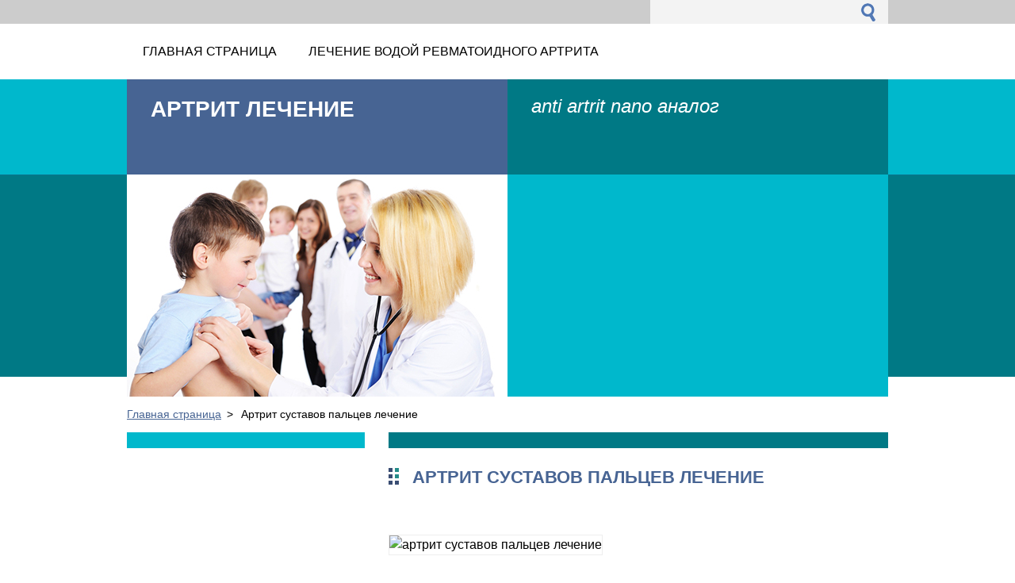

--- FILE ---
content_type: text/html; charset=UTF-8
request_url: https://artrit-lechenie.webnode.ru/artrit-sustavov-paltsev-lechenie/
body_size: 24301
content:
<!--[if lte IE 9]><!DOCTYPE HTML PUBLIC "-//W3C//DTD HTML 4.01 Transitional//EN" "https://www.w3.org/TR/html4/loose.dtd"><![endif]-->
<!DOCTYPE html>
<!--[if IE]><html class="ie" lang="ru"><![endif]-->
<!--[if gt IE 9]><!--> 
<html lang="ru">
<!--<![endif]-->
  <head>
    <!--[if lt IE 8]><meta http-equiv="X-UA-Compatible" content="IE=EmulateIE7"><![endif]--><!--[if IE 8]><meta http-equiv="X-UA-Compatible" content="IE=EmulateIE8"><![endif]--><!--[if IE 9]><meta http-equiv="X-UA-Compatible" content="IE=EmulateIE9"><![endif]-->
    <base href="https://artrit-lechenie.webnode.ru/">
  <meta charset="utf-8">
  <meta name="description" content="">
  <meta name="keywords" content="">
  <meta name="generator" content="Webnode">
  <meta name="apple-mobile-web-app-capable" content="yes">
  <meta name="apple-mobile-web-app-status-bar-style" content="black">
  <meta name="format-detection" content="telephone=no">
    <link rel="icon" type="image/svg+xml" href="/favicon.svg" sizes="any">  <link rel="icon" type="image/svg+xml" href="/favicon16.svg" sizes="16x16">  <link rel="icon" href="/favicon.ico"><link rel="canonical" href="https://artrit-lechenie.webnode.ru/artrit-sustavov-paltsev-lechenie/">
<script type="text/javascript">(function(i,s,o,g,r,a,m){i['GoogleAnalyticsObject']=r;i[r]=i[r]||function(){
			(i[r].q=i[r].q||[]).push(arguments)},i[r].l=1*new Date();a=s.createElement(o),
			m=s.getElementsByTagName(o)[0];a.async=1;a.src=g;m.parentNode.insertBefore(a,m)
			})(window,document,'script','//www.google-analytics.com/analytics.js','ga');ga('create', 'UA-797705-6', 'auto',{"name":"wnd_header"});ga('wnd_header.set', 'dimension1', 'W1');ga('wnd_header.set', 'anonymizeIp', true);ga('wnd_header.send', 'pageview');var pageTrackerAllTrackEvent=function(category,action,opt_label,opt_value){ga('send', 'event', category, action, opt_label, opt_value)};</script>
  <link rel="alternate" type="application/rss+xml" href="https://artrit-lechenie.webnode.ru/rss/all.xml" title="Просмотр всех статей">
<!--[if lte IE 9]><style type="text/css">.cke_skin_webnode iframe {vertical-align: baseline !important;}</style><![endif]-->
    <title>Артрит суставов пальцев лечение :: артрит лечение</title>
    <meta name="robots" content="index, follow">
    <meta name="googlebot" content="index, follow">     
    <link href="https://d11bh4d8fhuq47.cloudfront.net/_system/skins/v5/50001093/css/style.css" rel="stylesheet" type="text/css" media="screen,projection,handheld,tv">
    <link href="https://d11bh4d8fhuq47.cloudfront.net/_system/skins/v5/50001093/css/print.css" rel="stylesheet" type="text/css" media="print">
    <script src="https://d11bh4d8fhuq47.cloudfront.net/_system/skins/v5/50001093/js/functions.js" type="text/javascript"></script>
  
				<script type="text/javascript">
				/* <![CDATA[ */
					
					if (typeof(RS_CFG) == 'undefined') RS_CFG = new Array();
					RS_CFG['staticServers'] = new Array('https://d11bh4d8fhuq47.cloudfront.net/');
					RS_CFG['skinServers'] = new Array('https://d11bh4d8fhuq47.cloudfront.net/');
					RS_CFG['filesPath'] = 'https://artrit-lechenie.webnode.ru/_files/';
					RS_CFG['filesAWSS3Path'] = 'https://99c90fd568.cbaul-cdnwnd.com/596f81f6257f1775c118dd86fbdadf94/';
					RS_CFG['lbClose'] = 'Закрыть';
					RS_CFG['skin'] = 'default';
					if (!RS_CFG['labels']) RS_CFG['labels'] = new Array();
					RS_CFG['systemName'] = 'Webnode';
						
					RS_CFG['responsiveLayout'] = 0;
					RS_CFG['mobileDevice'] = 0;
					RS_CFG['labels']['copyPasteSource'] = 'Подробнее здесь:';
					
				/* ]]> */
				</script><style type="text/css">/* <![CDATA[ */#bwozej23 {position: absolute;font-size: 13px !important;font-family: "Arial", helvetica, sans-serif !important;white-space: nowrap;z-index: 2147483647;-webkit-user-select: none;-khtml-user-select: none;-moz-user-select: none;-o-user-select: none;user-select: none;}#e9i5jm99e98mb {position: relative;top: -14px;}* html #e9i5jm99e98mb { top: -11px; }#e9i5jm99e98mb a { text-decoration: none !important; }#e9i5jm99e98mb a:hover { text-decoration: underline !important; }#d0td5m015aa {z-index: 2147483647;display: inline-block !important;font-size: 16px;padding: 7px 59px 9px 59px;background: transparent url(https://d11bh4d8fhuq47.cloudfront.net/img/footer/footerButtonWebnodeHover.png?ph=99c90fd568) top left no-repeat;height: 18px;cursor: pointer;}* html #d0td5m015aa { height: 36px; }#d0td5m015aa:hover { background: url(https://d11bh4d8fhuq47.cloudfront.net/img/footer/footerButtonWebnode.png?ph=99c90fd568) top left no-repeat; }#id7mil718d5ffa { display: none; }#eqnrioo1cvug40 {z-index: 3000;text-align: left !important;position: absolute;height: 88px;font-size: 13px !important;color: #ffffff !important;font-family: "Arial", helvetica, sans-serif !important;overflow: hidden;cursor: pointer;}#eqnrioo1cvug40 a {color: #ffffff !important;}#fbn9m6d33 {color: #36322D !important;text-decoration: none !important;font-weight: bold !important;float: right;height: 31px;position: absolute;top: 19px;right: 15px;cursor: pointer;}#d7he58l1c66e { float: right; padding-right: 27px; display: block; line-height: 31px; height: 31px; background: url(https://d11bh4d8fhuq47.cloudfront.net/img/footer/footerButton.png?ph=99c90fd568) top right no-repeat; white-space: nowrap; }#c9ckgakh2822ins { position: relative; left: 1px; float: left; display: block; width: 15px; height: 31px; background: url(https://d11bh4d8fhuq47.cloudfront.net/img/footer/footerButton.png?ph=99c90fd568) top left no-repeat; }#fbn9m6d33:hover { color: #36322D !important; text-decoration: none !important; }#fbn9m6d33:hover #d7he58l1c66e { background: url(https://d11bh4d8fhuq47.cloudfront.net/img/footer/footerButtonHover.png?ph=99c90fd568) top right no-repeat; }#fbn9m6d33:hover #c9ckgakh2822ins { background: url(https://d11bh4d8fhuq47.cloudfront.net/img/footer/footerButtonHover.png?ph=99c90fd568) top left no-repeat; }#f31a2cd410a {padding-right: 11px;padding-right: 11px;float: right;height: 60px;padding-top: 18px;background: url(https://d11bh4d8fhuq47.cloudfront.net/img/footer/footerBubble.png?ph=99c90fd568) top right no-repeat;}#a98p2e28t {float: left;width: 18px;height: 78px;background: url(https://d11bh4d8fhuq47.cloudfront.net/img/footer/footerBubble.png?ph=99c90fd568) top left no-repeat;}* html #d0td5m015aa { filter: progid:DXImageTransform.Microsoft.AlphaImageLoader(src='https://d11bh4d8fhuq47.cloudfront.net/img/footer/footerButtonWebnode.png?ph=99c90fd568'); background: transparent; }* html #d0td5m015aa:hover { filter: progid:DXImageTransform.Microsoft.AlphaImageLoader(src='https://d11bh4d8fhuq47.cloudfront.net/img/footer/footerButtonWebnodeHover.png?ph=99c90fd568'); background: transparent; }* html #f31a2cd410a { height: 78px; background-image: url(https://d11bh4d8fhuq47.cloudfront.net/img/footer/footerBubbleIE6.png?ph=99c90fd568);  }* html #a98p2e28t { background-image: url(https://d11bh4d8fhuq47.cloudfront.net/img/footer/footerBubbleIE6.png?ph=99c90fd568);  }* html #d7he58l1c66e { background-image: url(https://d11bh4d8fhuq47.cloudfront.net/img/footer/footerButtonIE6.png?ph=99c90fd568); }* html #c9ckgakh2822ins { background-image: url(https://d11bh4d8fhuq47.cloudfront.net/img/footer/footerButtonIE6.png?ph=99c90fd568); }* html #fbn9m6d33:hover #rbcGrSigTryButtonRight { background-image: url(https://d11bh4d8fhuq47.cloudfront.net/img/footer/footerButtonHoverIE6.png?ph=99c90fd568);  }* html #fbn9m6d33:hover #rbcGrSigTryButtonLeft { background-image: url(https://d11bh4d8fhuq47.cloudfront.net/img/footer/footerButtonHoverIE6.png?ph=99c90fd568);  }/* ]]> */</style><script type="text/javascript" src="https://d11bh4d8fhuq47.cloudfront.net/_system/client/js/compressed/frontend.package.1-3-108.js?ph=99c90fd568"></script><style type="text/css"></style></head> 
  
  <body>    <div id="body_bg">
      <div id="site">    
        <div id="nonFooter">


    <!-- SEARCH -->
    <div class="search">
    

		  <div id="search">

		<form action="/search/" method="get" id="fulltextSearch">
		
		<fieldset>
		    <label for="fulltextSearchText" class="hidden">
        Поиск</label>
      	<input type="text" id="fulltextSearchText" name="text">
        <input class="submit" type="image" 
        src="https://d11bh4d8fhuq47.cloudfront.net/_system/skins/v5/50001093/img/button-search.gif" 
        alt="Искать">
 		</fieldset> 

		</form>

      </div>

		 
    <div id="languageSelect"></div>			  
    </div> 
    
    
    <!-- MENU -->
          <script type="text/javascript">
    				/* <![CDATA[ */
    					RubicusFrontendIns.addAbsoluteHeaderBlockId('menuzone');
    				/* ]]> */
    			</script>	      
          


				<!-- MENU -->
				<div id="menuzone">

		<ul class="menu">
	<li class="first"><a href="/home/">
  
  <span>Главная страница</span>
  
  </a></li>
	<li><a href="/lechenie-vodoj-revmatoidnogo-artrita/">
  
  <span>Лечение водой ревматоидного артрита</span>
  
  </a></li>
	<li><a href="/innovatsionnoe-lechenie-revmatoidnogo-artrita/">
  
  <span>Инновационное лечение ревматоидного артрита</span>
  
  </a></li>
	<li><a href="/obliteriruyushchij-artrit-nizhnikh-konechnostej-lechenie/">
  
  <span>Облитерирующий артрит нижних конечностей лечение</span>
  
  </a></li>
	<li><a href="/podagrovyj-artrit-lechenie/">
  
  <span>Подагровый артрит лечение</span>
  
  </a></li>
	<li><a href="/kak-zakazat-anti-artrit-nano/">
  
  <span>Как заказать anti artrit nano</span>
  
  </a></li>
	<li><a href="/lechenie-artrita-i-artroza-tabletki/">
  
  <span>Лечение артрита и артроза таблетки</span>
  
  </a></li>
	<li><a href="/lechenie-zhelchyu-artrita/">
  
  <span>Лечение желчью артрита</span>
  
  </a></li>
	<li><a href="/antiartrit-nano-otzyvy-forum/">
  
  <span>Антиартрит нано отзывы форум</span>
  
  </a></li>
	<li><a href="/kak-pravilno-lechit-artrit-narodnymi-sredstvami/">
  
  <span>Как правильно лечить артрит народными средствами</span>
  
  </a></li>
	<li><a href="/nizhnechelyustnoj-artrit-lechenie/">
  
  <span>Нижнечелюстной артрит лечение</span>
  
  </a></li>
	<li><a href="/podagrennyj-artrit-lechenie/">
  
  <span>Подагренный артрит лечение</span>
  
  </a></li>
	<li><a href="/lechenie-kapustnym-listom-artrit/">
  
  <span>Лечение капустным листом артрит</span>
  
  </a></li>
	<li><a href="/artrit-kolennogo-sustava-simptomy-lechenie-narodnymi-sredstvami/">
  
  <span>Артрит коленного сустава симптомы лечение народными средствами</span>
  
  </a></li>
	<li><a href="/revmatoidnyj-artrit-lechenie-narodnymi-sredstvami/">
  
  <span>Ревматоидный артрит лечение народными средствами</span>
  
  </a></li>
	<li><a href="/otritsatelnye-otzyvy-o-spree-anti-artrit-nano/">
  
  <span>Отрицательные отзывы о спрее anti artrit nano</span>
  
  </a></li>
	<li><a href="/health-collection-anti-artrit-nano/">
  
  <span>Health collection anti artrit nano</span>
  
  </a></li>
	<li><a href="/artrit-plyusnefalangovogo-sustava-lechenie/">
  
  <span>Артрит плюснефалангового сустава лечение</span>
  
  </a></li>
	<li><a href="/revmatoidnyj-artrit-sanatornoe-lechenie-v-rossii/">
  
  <span>Ревматоидный артрит санаторное лечение в россии</span>
  
  </a></li>
	<li><a href="/zabolevanie-sustavov-artrit-lechenie/">
  
  <span>Заболевание суставов артрит лечение</span>
  
  </a></li>
	<li><a href="/lechenie-revmatoidnogo-artrita-sabelnikom/">
  
  <span>Лечение ревматоидного артрита сабельником</span>
  
  </a></li>
	<li><a href="/travmaticheskij-artrit-lechenie/">
  
  <span>Травматический артрит лечение</span>
  
  </a></li>
	<li><a href="/lechenie-artrita-paltsev-nog-narodnymi-sredstvami/">
  
  <span>Лечение артрита пальцев ног народными средствами</span>
  
  </a></li>
	<li><a href="/antiartrit-nano-tsena-v-moskve/">
  
  <span>Антиартрит нано цена в москве</span>
  
  </a></li>
	<li><a href="/samara-lechenie-artrita/">
  
  <span>Самара лечение артрита</span>
  
  </a></li>
	<li><a href="/apteka-ru-anti-artrit-nano/">
  
  <span>Аптека ру анти артрит нано</span>
  
  </a></li>
	<li><a href="/artrit-kolennogo-sustava-simptomy-narodnoe-lechenie/">
  
  <span>Артрит коленного сустава симптомы народное лечение</span>
  
  </a></li>
	<li><a href="/kak-mozhno-vylechit-artrit/">
  
  <span>Как можно вылечить артрит</span>
  
  </a></li>
	<li><a href="/mozhno-li-vylechit-artrit-magnitom/">
  
  <span>Можно ли вылечить артрит магнитом</span>
  
  </a></li>
	<li><a href="/artrit-sustava-bolshogo-paltsa-nogi-lechenie/">
  
  <span>Артрит сустава большого пальца ноги лечение</span>
  
  </a></li>
	<li><a href="/anti-artrit-nano-maz/">
  
  <span>Анти артрит нано мазь</span>
  
  </a></li>
	<li><a href="/psoriaticheskij-artrit-simptomy-i-lechenie-foto/">
  
  <span>Псориатический артрит симптомы и лечение фото</span>
  
  </a></li>
	<li><a href="/artrit-paltsev-nog-simptomy-i-lechenie-foto/">
  
  <span>Артрит пальцев ног симптомы и лечение фото</span>
  
  </a></li>
	<li><a href="/artrit-medikamentoznoe-lechenie-preparaty/">
  
  <span>Артрит медикаментозное лечение препараты</span>
  
  </a></li>
	<li><a href="/preparaty-dlya-lecheniya-artrita-paltsev-nog/">
  
  <span>Препараты для лечения артрита пальцев ног</span>
  
  </a></li>
	<li><a href="/artrit-sustavov-paltsev-ruk-lechenie-preparaty/">
  
  <span>Артрит суставов пальцев рук лечение препараты</span>
  
  </a></li>
	<li><a href="/lechenie-artrita-golenostopnogo-sustava-preparaty/">
  
  <span>Лечение артрита голеностопного сустава препараты</span>
  
  </a></li>
	<li><a href="/lechenie-artritov-na-mertvom-more/">
  
  <span>Лечение артритов на мертвом море</span>
  
  </a></li>
	<li><a href="/anti-artrit-nano-v-omske/">
  
  <span>Анти артрит нано в омске</span>
  
  </a></li>
	<li><a href="/antiartrit-nano-malysheva/">
  
  <span>Антиартрит нано малышева</span>
  
  </a></li>
	<li><a href="/anti-artrit-nano/">
  
  <span>Анти артрит нано</span>
  
  </a></li>
	<li><a href="/revmatoidnyj-artrit-kurortnoe-lechenie/">
  
  <span>Ревматоидный артрит курортное лечение</span>
  
  </a></li>
	<li><a href="/artrit-1-stepeni-lechenie/">
  
  <span>Артрит 1 степени лечение</span>
  
  </a></li>
	<li><a href="/lechenie-artrita-visochno-chelyustnogo-sustava/">
  
  <span>Лечение артрита височно челюстного сустава</span>
  
  </a></li>
	<li><a href="/lechenie-artrita-magnitom/">
  
  <span>Лечение артрита магнитом</span>
  
  </a></li>
	<li><a href="/preparaty-zolota-dlya-lecheniya-revmatoidnogo-artrita/">
  
  <span>Препараты золота для лечения ревматоидного артрита</span>
  
  </a></li>
	<li><a href="/lechenie-revmatoidnogo-artrita-bitsillinom/">
  
  <span>Лечение ревматоидного артрита бициллином</span>
  
  </a></li>
	<li><a href="/preparaty-dlya-lecheniya-artrita-paltsev-ruk/">
  
  <span>Препараты для лечения артрита пальцев рук</span>
  
  </a></li>
	<li><a href="/sprej-artrit-nano/">
  
  <span>Спрей артрит нано</span>
  
  </a></li>
	<li><a href="/lechenie-artrita-apparatom-master/">
  
  <span>Лечение артрита аппаратом мастер</span>
  
  </a></li>
	<li><a href="/revmatoidnyj-artrit-simptomy-lechenie-narodnymi-sredstvami/">
  
  <span>Ревматоидный артрит симптомы лечение народными средствами</span>
  
  </a></li>
	<li><a href="/pravda-pro-anti-artrit-nano/">
  
  <span>Правда про анти артрит нано</span>
  
  </a></li>
	<li><a href="/revmatoidnyj-artrit-lechenie-ukolami/">
  
  <span>Ревматоидный артрит лечение уколами</span>
  
  </a></li>
	<li><a href="/artroz-artrit-lechenie-v-sanatorii/">
  
  <span>Артроз артрит лечение в санатории</span>
  
  </a></li>
	<li><a href="/lechenie-artrita-v-peterburge/">
  
  <span>Лечение артрита в петербурге</span>
  
  </a></li>
	<li><a href="/podagricheskij-artrit-kolennogo-sustava-simptomy-i-lechenie/">
  
  <span>Подагрический артрит коленного сустава симптомы и лечение</span>
  
  </a></li>
	<li><a href="/reaktivnyj-artrit-lechenie-narodnymi-metodami/">
  
  <span>Реактивный артрит лечение народными методами</span>
  
  </a></li>
	<li><a href="/antiartrit-nano-tsena-v-rossii/">
  
  <span>Антиартрит нано цена в россии</span>
  
  </a></li>
	<li><a href="/artrit-lechenie-diklofenakom/">
  
  <span>Артрит лечение диклофенаком</span>
  
  </a></li>
	<li><a href="/artrit-kolennogo-sustava-lechenie-narodnymi-sredstvami-otzyvy/">
  
  <span>Артрит коленного сустава лечение народными средствами отзывы</span>
  
  </a></li>
	<li><a href="/lopatochno-plechevoj-artrit-lechenie/">
  
  <span>Лопаточно плечевой артрит лечение</span>
  
  </a></li>
	<li><a href="/sposoby-lecheniya-revmatoidnogo-artrita/">
  
  <span>Способы лечения ревматоидного артрита</span>
  
  </a></li>
	<li><a href="/lecheniya-artrita-kartofelem/">
  
  <span>Лечения артрита картофелем</span>
  
  </a></li>
	<li><a href="/anti-artrit-nano-sprej-tsena-ekaterinburg/">
  
  <span>Анти артрит нано спрей цена екатеринбург</span>
  
  </a></li>
	<li><a href="/lechenie-artrita-v-kitae/">
  
  <span>Лечение артрита в китае</span>
  
  </a></li>
	<li><a href="/preparat-anti-artrit-nano/">
  
  <span>Препарат anti artrit nano</span>
  
  </a></li>
	<li><a href="/artrit-u-detej-simptomy-i-lechenie/">
  
  <span>Артрит у детей симптомы и лечение</span>
  
  </a></li>
	<li><a href="/artrit-chelyustnogo-sustava-lechenie-narodnymi-sredstvami/">
  
  <span>Артрит челюстного сустава лечение народными средствами</span>
  
  </a></li>
	<li><a href="/anti-artrit-nano-tsena/">
  
  <span>Anti artrit nano цена</span>
  
  </a></li>
	<li><a href="/klinicheskie-rekomendatsii-po-lecheniyu-revmatoidnogo-artrita/">
  
  <span>Клинические рекомендации по лечению ревматоидного артрита</span>
  
  </a></li>
	<li><a href="/lechenie-klimaktericheskogo-artrita/">
  
  <span>Лечение климактерического артрита</span>
  
  </a></li>
	<li><a href="/lechenie-revmatoidnogo-artrita-metotreksatom-i-folievoj-kislotoj/">
  
  <span>Лечение ревматоидного артрита метотрексатом и фолиевой кислотой</span>
  
  </a></li>
	<li><a href="/anti-artrit-nano-sprej-forum/">
  
  <span>Анти артрит нано спрей форум</span>
  
  </a></li>
	<li><a href="/kurgan-lechenie-artrita-artroza/">
  
  <span>Курган лечение артрита артроза</span>
  
  </a></li>
	<li><a href="/gde-vylechit-artrit/">
  
  <span>Где вылечить артрит</span>
  
  </a></li>
	<li><a href="/artrit-sustavov-prichiny-lechenie/">
  
  <span>Артрит суставов причины лечение</span>
  
  </a></li>
	<li><a href="/revmatoidnyj-artrit-simptomy-lechenie-diagnostika-u-detej/">
  
  <span>Ревматоидный артрит симптомы лечение диагностика у детей</span>
  
  </a></li>
	<li><a href="/revmatoidnyj-artrit-narodnoe-lechenie-otzyvy/">
  
  <span>Ревматоидный артрит народное лечение отзывы</span>
  
  </a></li>
	<li><a href="/lechenie-artrita-narodnoj-meditsinoj/">
  
  <span>Лечение артрита народной медициной</span>
  
  </a></li>
	<li><a href="/lechenie-artrita-sustavov-ruk-preparaty/">
  
  <span>Лечение артрита суставов рук препараты</span>
  
  </a></li>
	<li><a href="/psoriaticheskij-artrit-forum-o-lechenii-2016/">
  
  <span>Псориатический артрит форум о лечении 2016</span>
  
  </a></li>
	<li><a href="/lechenie-v-kitae-revmatoidnogo-artrita/">
  
  <span>Лечение в китае ревматоидного артрита</span>
  
  </a></li>
	<li><a href="/lechenie-revmatoidnogo-artrita-antibiotikami/">
  
  <span>Лечение ревматоидного артрита антибиотиками</span>
  
  </a></li>
	<li><a href="/anti-artrit-nano-otritsatelnye-otzyvy/">
  
  <span>Анти артрит нано отрицательные отзывы</span>
  
  </a></li>
	<li><a href="/kurort-v-pyatigorske-lecheniya-revmaticheskogo-artrita/">
  
  <span>Курорт в пятигорске лечения ревматического артрита</span>
  
  </a></li>
	<li><a href="/artrit-stopy-simptomy-i-lechenie/">
  
  <span>Артрит стопы симптомы и лечение</span>
  
  </a></li>
	<li><a href="/lechenie-artrit-posle-travmy/">
  
  <span>Лечение артрит после травмы</span>
  
  </a></li>
	<li><a href="/artrit-kostochki-na-nogakh-lechenie/">
  
  <span>Артрит косточки на ногах лечение</span>
  
  </a></li>
	<li><a href="/artrit-tazobedrennogo-sustava-lechenie-u-detej/">
  
  <span>Артрит тазобедренного сустава лечение у детей</span>
  
  </a></li>
	<li><a href="/lechenie-psoriaticheskogo-artrita-metotreksatom/">
  
  <span>Лечение псориатического артрита метотрексатом</span>
  
  </a></li>
	<li><a href="/artrit-kistej-ruk-lechenie-mazyami/">
  
  <span>Артрит кистей рук лечение мазями</span>
  
  </a></li>
	<li><a href="/lechenie-artrita-domashnimi-sredstvami/">
  
  <span>Лечение артрита домашними средствами</span>
  
  </a></li>
	<li><a href="/golenostopnyj-artrit-lechenie/">
  
  <span>Голеностопный артрит лечение</span>
  
  </a></li>
	<li><a href="/mezhdunarodnyj-standart-lecheniya-artrita/">
  
  <span>Международный стандарт лечения артрита</span>
  
  </a></li>
	<li><a href="/novye-metody-lecheniya-artritov/">
  
  <span>Новые методы лечения артритов</span>
  
  </a></li>
	<li><a href="/sprej-anti-artrit-nano-otzyvy/">
  
  <span>Спрей анти артрит нано отзывы</span>
  
  </a></li>
	<li><a href="/ortopedicheskoe-lechenie-artritov-gidrokortizon-pri-blokade/">
  
  <span>Ортопедическое лечение артритов гидрокортизон при блокаде</span>
  
  </a></li>
	<li><a href="/narodnoe-sredstvo-kak-vylechit-artrit/">
  
  <span>Народное средство как вылечить артрит</span>
  
  </a></li>
	<li><a href="/preparaty-dlya-lecheniya-artrita-tazobedrennogo-sustava/">
  
  <span>Препараты для лечения артрита тазобедренного сустава</span>
  
  </a></li>
	<li><a href="/artroz-artrit-kolennogo-sustava-lechenie/">
  
  <span>Артроз артрит коленного сустава лечение</span>
  
  </a></li>
	<li><a href="/yuvenilnyj-khronicheskij-artrit-lechenie/">
  
  <span>Ювенильный хронический артрит лечение</span>
  
  </a></li>
	<li><a href="/narodnoe-lechenie-kolennogo-artrita/">
  
  <span>Народное лечение коленного артрита</span>
  
  </a></li>
	<li><a href="/lechenie-khlamidijnogo-artrita/">
  
  <span>Лечение хламидийного артрита</span>
  
  </a></li>
	<li><a href="/narodnye-sredstva-ot-artrita/">
  
  <span>Народные средства от артрита</span>
  
  </a></li>
	<li><a href="/narodnoe-lechenie-artrita-kolennogo-sustava/">
  
  <span>Народное лечение артрита коленного сустава</span>
  
  </a></li>
	<li><a href="/krem-anti-artrit-nano-tsena/">
  
  <span>Крем анти артрит нано цена</span>
  
  </a></li>
	<li><a href="/proryv-v-lechenii-artrita/">
  
  <span>Прорыв в лечении артрита</span>
  
  </a></li>
	<li><a href="/lokalnyj-protokol-lecheniya-gnojnogo-artrita/">
  
  <span>Локальный протокол лечения гнойного артрита</span>
  
  </a></li>
	<li><a href="/metod-lecheniya-artrita-stopy-s-bandazhom/">
  
  <span>Метод лечения артрита стопы с бандажом</span>
  
  </a></li>
	<li><a href="/autoimmunnyj-artrit-lechenie/">
  
  <span>Аутоиммунный артрит лечение</span>
  
  </a></li>
	<li><a href="/lechenie-artrita-i-artroza-narodnymi-sredstvami/">
  
  <span>Лечение артрита и артроза народными средствами</span>
  
  </a></li>
	<li><a href="/artrit-paltsev-ruk-lechenie-narodnymi-sredstvami/">
  
  <span>Артрит пальцев рук лечение народными средствами</span>
  
  </a></li>
	<li><a href="/lechenie-artrita-v-kazani/">
  
  <span>Лечение артрита в казани</span>
  
  </a></li>
	<li><a href="/meditsinskie-issledovaniya-polzy-anti-artrit-nano/">
  
  <span>Медицинские исследования пользы анти артрит нано</span>
  
  </a></li>
	<li><a href="/artrit-podagra-narodnye-sredstva/">
  
  <span>Артрит подагра народные средства</span>
  
  </a></li>
	<li><a href="/standart-lecheniya-artrita/">
  
  <span>Стандарт лечения артрита</span>
  
  </a></li>
	<li><a href="/narodnye-sredstva-ot-revmatoidnogo-artrita-kolennogo-sustava/">
  
  <span>Народные средства от ревматоидного артрита коленного сустава</span>
  
  </a></li>
	<li><a href="/reaktivnyj-artrit-simptomy-i-lechenie-otzyvy/">
  
  <span>Реактивный артрит симптомы и лечение отзывы</span>
  
  </a></li>
	<li><a href="/protivovospalitelnye-sredstva-pri-artrite-kolennogo-sustava/">
  
  <span>Противовоспалительные средства при артрите коленного сустава</span>
  
  </a></li>
	<li><a href="/narodnoe-sredstvo-ot-artrita-nog/">
  
  <span>Народное средство от артрита ног</span>
  
  </a></li>
	<li><a href="/lechenie-artrita-i-artroza-v-domashnikh-usloviyakh/">
  
  <span>Лечение артрита и артроза в домашних условиях</span>
  
  </a></li>
	<li><a href="/artrit-sustavov-stopy-lechenie-medikamentami/">
  
  <span>Артрит суставов стопы лечение медикаментами</span>
  
  </a></li>
	<li><a href="/priznaki-i-lechenie-revmatoidnogo-artrita/">
  
  <span>Признаки и лечение ревматоидного артрита</span>
  
  </a></li>
	<li><a href="/artrit-visochnogo-sustava-lechenie/">
  
  <span>Артрит височного сустава лечение</span>
  
  </a></li>
	<li><a href="/lechenie-revmatoidnogo-artrita-tseny/">
  
  <span>Лечение ревматоидного артрита цены</span>
  
  </a></li>
	<li><a href="/revmatoidnyj-artrit-i-sakharnyj-diabet-lechenie/">
  
  <span>Ревматоидный артрит и сахарный диабет лечение</span>
  
  </a></li>
	<li><a href="/samodelnye-pribory-dlya-lecheniya-artrita/">
  
  <span>Самодельные приборы для лечения артрита</span>
  
  </a></li>
	<li><a href="/sanatorno-kurortnoe-lechenie-v-kazakhstane-artroza-artrita/">
  
  <span>Санаторно курортное лечение в казахстане артроза артрита</span>
  
  </a></li>
	<li><a href="/artrit-sustavov-stopy-lechenie-narodnymi-sredstvami/">
  
  <span>Артрит суставов стопы лечение народными средствами</span>
  
  </a></li>
	<li><a href="/khronicheskij-podagricheskij-artrit-lechenie/">
  
  <span>Хронический подагрический артрит лечение</span>
  
  </a></li>
	<li><a href="/sustavnyj-artrit-lechenie/">
  
  <span>Суставный артрит лечение</span>
  
  </a></li>
	<li><a href="/lechenie-artrita-kholodom/">
  
  <span>Лечение артрита холодом</span>
  
  </a></li>
	<li><a href="/revmatoidnyj-artrit-seronegativnyj-variant-lechenie/">
  
  <span>Ревматоидный артрит серонегативный вариант лечение</span>
  
  </a></li>
	<li><a href="/artrit-posle-anginy-lechenie/">
  
  <span>Артрит после ангины лечение</span>
  
  </a></li>
	<li><a href="/lechenie-artritov-i-artrozov-i-osteokhondroza/">
  
  <span>Лечение артритов и артрозов и остеохондроза</span>
  
  </a></li>
	<li><a href="/lechenie-revmatoidnogo-artrita-bitsillinom-5/">
  
  <span>Лечение ревматоидного артрита бициллином 5</span>
  
  </a></li>
	<li><a href="/krem-anti-artrit-nano-otzyvy/">
  
  <span>Крем anti artrit nano отзывы</span>
  
  </a></li>
	<li><a href="/chem-anti-artrit-nano-ocherednoj-razvod/">
  
  <span>Чем anti artrit nano очередной развод</span>
  
  </a></li>
	<li><a href="/gel-sprej-anti-artrit-nano-tsena/">
  
  <span>Гель спрей анти артрит нано цена</span>
  
  </a></li>
	<li><a href="/zoloto-lechenie-revmatoidnogo-artrita/">
  
  <span>Золото лечение ревматоидного артрита</span>
  
  </a></li>
	<li><a href="/zolotoj-us-lechenie-artrita/">
  
  <span>Золотой ус лечение артрита</span>
  
  </a></li>
	<li><a href="/plakvenil-lechenie-reaktivnogo-artrita/">
  
  <span>Плаквенил лечение реактивного артрита</span>
  
  </a></li>
	<li><a href="/antiartrit-nano-otzyvy-pokupatelej/">
  
  <span>Антиартрит нано отзывы покупателей</span>
  
  </a></li>
	<li><a href="/revmatoidnyj-artrit-sanatornoe-lechenie/">
  
  <span>Ревматоидный артрит санаторное лечение</span>
  
  </a></li>
	<li><a href="/yuvenilnyj-artrit-u-detej-lechenie-narodnymi-sredstvami/">
  
  <span>Ювенильный артрит у детей лечение народными средствами</span>
  
  </a></li>
	<li><a href="/anti-artrit-nano-sprej-tsena-otzyvy-vrachej/">
  
  <span>Анти артрит нано спрей цена отзывы врачей</span>
  
  </a></li>
	<li><a href="/artrit-stopy-lechenie-narodnymi-sredstvami/">
  
  <span>Артрит стопы лечение народными средствами</span>
  
  </a></li>
	<li><a href="/lechenie-zhelatinom-pri-artroze-artrite/">
  
  <span>Лечение желатином при артрозе артрите</span>
  
  </a></li>
	<li><a href="/artrit-grudino-klyuchichnogo-sochleneniya-lechenie/">
  
  <span>Артрит грудино ключичного сочленения лечение</span>
  
  </a></li>
	<li><a href="/menyu-pri-lechenii-sustavov-pri-artrite/">
  
  <span>Меню при лечении суставов при артрите</span>
  
  </a></li>
	<li><a href="/artrit-podagra-lechenie-i-dieta/">
  
  <span>Артрит подагра лечение и диета</span>
  
  </a></li>
	<li><a href="/lechenie-artrita-artroza-paltsev-ruk/">
  
  <span>Лечение артрита артроза пальцев рук</span>
  
  </a></li>
	<li><a href="/artrit-shchikolotki-lechenie/">
  
  <span>Артрит щиколотки лечение</span>
  
  </a></li>
	<li><a href="/artrit-sustavov-kisti-ruki-lechenie/">
  
  <span>Артрит суставов кисти руки лечение</span>
  
  </a></li>
	<li><a href="/artrit-artroz-podagra-lechenie/">
  
  <span>Артрит артроз подагра лечение</span>
  
  </a></li>
	<li><a href="/preparat-antiartrit-nano/">
  
  <span>Препарат антиартрит нано</span>
  
  </a></li>
	<li><a href="/artrit-2-stepeni-lechenie/">
  
  <span>Артрит 2 степени лечение</span>
  
  </a></li>
	<li><a href="/sposoby-lecheniya-artrita/">
  
  <span>Способы лечения артрита</span>
  
  </a></li>
	<li><a href="/effektivnoe-sredstvo-dlya-lecheniya-artrita/">
  
  <span>Эффективное средство для лечения артрита</span>
  
  </a></li>
	<li><a href="/artrit-u-zhivotnykh-lechenie/">
  
  <span>Артрит у животных лечение</span>
  
  </a></li>
	<li><a href="/lechenie-kolennogo-artrita/">
  
  <span>Лечение коленного артрита</span>
  
  </a></li>
	<li><a href="/skolko-stoit-sprej-anti-artrit-nano/">
  
  <span>Сколько стоит спрей анти артрит нано</span>
  
  </a></li>
	<li><a href="/seronegativnyj-artrit-lechenie/">
  
  <span>Серонегативный артрит лечение</span>
  
  </a></li>
	<li><a href="/antiartrit-preparat/">
  
  <span>Антиартрит препарат</span>
  
  </a></li>
	<li><a href="/artrit-lechenie-v-domashnikh/">
  
  <span>Артрит лечение в домашних</span>
  
  </a></li>
	<li><a href="/mozhno-li-vylechit-revmatoidnyj-artrit/">
  
  <span>Можно ли вылечить ревматоидный артрит</span>
  
  </a></li>
	<li><a href="/sprej-anti-artrit/">
  
  <span>Спрей анти артрит</span>
  
  </a></li>
	<li><a href="/artrit-bolshogo-paltsa-nogi-simptomy-i-lechenie/">
  
  <span>Артрит большого пальца ноги симптомы и лечение</span>
  
  </a></li>
	<li><a href="/effektivnoe-lechenie-artrita-kolennogo-sustava/">
  
  <span>Эффективное лечение артрита коленного сустава</span>
  
  </a></li>
	<li><a href="/lechenie-chelyustnogo-artrita-v-domashnikh-usloviyakh/">
  
  <span>Лечение челюстного артрита в домашних условиях</span>
  
  </a></li>
	<li><a href="/lechenie-artrita-solevym-rastvorom/">
  
  <span>Лечение артрита солевым раствором</span>
  
  </a></li>
	<li><a href="/revmatoidnyj-artrit-prichiny-lechenie/">
  
  <span>Ревматоидный артрит причины лечение</span>
  
  </a></li>
	<li><a href="/artrit-bolshogo-paltsa-nogi-lechenie-foto/">
  
  <span>Артрит большого пальца ноги лечение фото</span>
  
  </a></li>
	<li><a href="/lechenie-artrita-asd-2/">
  
  <span>Лечение артрита асд 2</span>
  
  </a></li>
	<li><a href="/artrit-vnchs-lechenie-v-novosibirske/">
  
  <span>Артрит внчс лечение в новосибирске</span>
  
  </a></li>
	<li><a href="/artrit-plechevogo-sustava-simptomy-i-lechenie-foto/">
  
  <span>Артрит плечевого сустава симптомы и лечение фото</span>
  
  </a></li>
	<li><a href="/reaktivnyj-artrit-u-detej-simptomy-i-lechenie/">
  
  <span>Реактивный артрит у детей симптомы и лечение</span>
  
  </a></li>
	<li><a href="/narodnye-sredstva-pri-bolyakh-pri-artrite/">
  
  <span>Народные средства при болях при артрите</span>
  
  </a></li>
	<li><a href="/sulfasalazin-lechenie-artrita/">
  
  <span>Сульфасалазин лечение артрита</span>
  
  </a></li>
	<li><a href="/kompressy-dlya-lecheniya-artrita/">
  
  <span>Компрессы для лечения артрита</span>
  
  </a></li>
	<li><a href="/anti-artrit-nano-kupit-v-novosibirske/">
  
  <span>Анти артрит нано купить в новосибирске</span>
  
  </a></li>
	<li><a href="/nesteroidnye-protivovospalitelnye-sredstva-pri-artrite/">
  
  <span>Нестероидные противовоспалительные средства при артрите</span>
  
  </a></li>
	<li><a href="/artrit-foto-lechenie/">
  
  <span>Артрит фото лечение</span>
  
  </a></li>
	<li><a href="/artrit-sustavov-lechenie-maz/">
  
  <span>Артрит суставов лечение мазь</span>
  
  </a></li>
	<li><a href="/kak-lechit-artrit-sustavov-narodnymi-sredstvami/">
  
  <span>Как лечить артрит суставов народными средствами</span>
  
  </a></li>
	<li><a href="/okopnik-lechenie-artritov-i-artrozov/">
  
  <span>Окопник лечение артритов и артрозов</span>
  
  </a></li>
	<li><a href="/lechenie-artrita-kartofelem/">
  
  <span>Лечение артрита картофелем</span>
  
  </a></li>
	<li><a href="/artrit-plechevogo-sustava-simptomy-i-lechenie/">
  
  <span>Артрит плечевого сустава симптомы и лечение</span>
  
  </a></li>
	<li><a href="/kak-vylechit-revmatoidnyj-artrit-v-domashnikh-usloviyakh/">
  
  <span>Как вылечить ревматоидный артрит в домашних условиях</span>
  
  </a></li>
	<li><a href="/pri-lechenii-revmatoidnogo-artrita-primenyayut-kakie-preparaty/">
  
  <span>При лечении ревматоидного артрита применяют какие препараты</span>
  
  </a></li>
	<li><a href="/lechenie-artrita-ultrazvukom-reton-v-domashnikh-usloviyakh/">
  
  <span>Лечение артрита ультразвуком ретон в домашних условиях</span>
  
  </a></li>
	<li><a href="/revmatoidnyj-artrit-stopy-simptomy-i-lechenie/">
  
  <span>Ревматоидный артрит стопы симптомы и лечение</span>
  
  </a></li>
	<li><a href="/lechenie-artrita-sabelnikom/">
  
  <span>Лечение артрита сабельником</span>
  
  </a></li>
	<li><a href="/novoe-v-lechenii-revmatoidnogo-artrita/">
  
  <span>Новое в лечении ревматоидного артрита</span>
  
  </a></li>
	<li><a href="/antiartrit-nano-otzyvy-tsena/">
  
  <span>Антиартрит нано отзывы цена</span>
  
  </a></li>
	<li><a href="/medikamentoznoe-lechenie-artrita-i-artroza/">
  
  <span>Медикаментозное лечение артрита и артроза</span>
  
  </a></li>
	<li><a href="/artrit-sustavov-simptomy-lechenie-narodnymi-sredstvami/">
  
  <span>Артрит суставов симптомы лечение народными средствами</span>
  
  </a></li>
	<li><a href="/yuvenilnyj-revmatoidnyj-artrit-lechenie/">
  
  <span>Ювенильный ревматоидный артрит лечение</span>
  
  </a></li>
	<li><a href="/anti-artrit-nano-sprej-kupit-v-moskve/">
  
  <span>Анти артрит нано спрей купить в москве</span>
  
  </a></li>
	<li><a href="/perekis-vodoroda-lechenie-artrita/">
  
  <span>Перекись водорода лечение артрита</span>
  
  </a></li>
	<li><a href="/artrit-melkikh-sustavov-stopy-lechenie/">
  
  <span>Артрит мелких суставов стопы лечение</span>
  
  </a></li>
	<li><a href="/podagricheskij-artrit-kolennogo-sustava-lechenie/">
  
  <span>Подагрический артрит коленного сустава лечение</span>
  
  </a></li>
	<li><a href="/lechenie-revmatoidnogo-artrita-narodnymi-sredstvami-otzyvy/">
  
  <span>Лечение ревматоидного артрита народными средствами отзывы</span>
  
  </a></li>
	<li><a href="/chelyustno-litsevoj-artrit-simptomy-lechenie/">
  
  <span>Челюстно лицевой артрит симптомы лечение</span>
  
  </a></li>
	<li><a href="/opyt-lecheniya-artrita/">
  
  <span>Опыт лечения артрита</span>
  
  </a></li>
	<li><a href="/narodnye-sposoby-lecheniya-artrita-kolennogo-sustava/">
  
  <span>Народные способы лечения артрита коленного сустава</span>
  
  </a></li>
	<li><a href="/podagricheskij-artrit-simptomy-i-lechenie/">
  
  <span>Подагрический артрит симптомы и лечение</span>
  
  </a></li>
	<li><a href="/artrit-pri-beremennosti-lechenie/">
  
  <span>Артрит при беременности лечение</span>
  
  </a></li>
	<li><a href="/diagnoz-revmatoidnyj-artrit-lechenie/">
  
  <span>Диагноз ревматоидный артрит лечение</span>
  
  </a></li>
	<li><a href="/anti-artrit-nano-kupit-v-kirove/">
  
  <span>Анти артрит нано купить в кирове</span>
  
  </a></li>
	<li><a href="/mozhno-li-vylechit-artrit-u-rebenka/">
  
  <span>Можно ли вылечить артрит у ребенка</span>
  
  </a></li>
	<li><a href="/vylechu-revmatoidnyj-artrit/">
  
  <span>Вылечу ревматоидный артрит</span>
  
  </a></li>
	<li><a href="/podagricheskij-artrit-simptomy-i-lechenie-narodnymi-sredstvami/">
  
  <span>Подагрический артрит симптомы и лечение народными средствами</span>
  
  </a></li>
	<li><a href="/anti-artrit-nano-analog/">
  
  <span>Anti artrit nano аналог</span>
  
  </a></li>
	<li><a href="/reaktivnyj-artrit-lechenie-v-domashnikh-usloviyakh/">
  
  <span>Реактивный артрит лечение в домашних условиях</span>
  
  </a></li>
	<li><a href="/krem-antiartrit-nano-razvod-ili-net/">
  
  <span>Крем антиартрит нано развод или нет</span>
  
  </a></li>
	<li><a href="/stati-o-lechenii-yuvenilnogo-artrita-gormonalnymi-sredstvami/">
  
  <span>Статьи о лечении ювенильного артрита гормональными средствами</span>
  
  </a></li>
	<li><a href="/lechenie-artrita-ruk-v-domashnikh-usloviyakh/">
  
  <span>Лечение артрита рук в домашних условиях</span>
  
  </a></li>
	<li><a href="/artrit-stopy-lechenie/">
  
  <span>Артрит стопы лечение</span>
  
  </a></li>
	<li><a href="/kompleks-lecheniya-artrita/">
  
  <span>Комплекс лечения артрита</span>
  
  </a></li>
	<li><a href="/antiartrit-nano-obman/">
  
  <span>Антиартрит нано обман</span>
  
  </a></li>
	<li><a href="/artrozo-artrit-kolennogo-sustava-simptomy-i-lechenie/">
  
  <span>Артрозо артрит коленного сустава симптомы и лечение</span>
  
  </a></li>
	<li><a href="/mozhno-li-vylechit-artrit-u-rebenka2/">
  
  <span>Можно ли вылечит артрит у ребенка</span>
  
  </a></li>
	<li><a href="/virusnyj-artrit-loktevogo-sustava-simptomy-i-lechenie/">
  
  <span>Вирусный артрит локтевого сустава симптомы и лечение</span>
  
  </a></li>
	<li><a href="/medikamentoznoe-lechenie-revmatoidnogo-artrita-kolennogo-sustava/">
  
  <span>Медикаментозное лечение ревматоидного артрита коленного сустава</span>
  
  </a></li>
	<li><a href="/obostrenie-revmatoidnogo-artrita-lechenie/">
  
  <span>Обострение ревматоидного артрита лечение</span>
  
  </a></li>
	<li><a href="/anti-artrit-nano-kupit-v-voronezhe/">
  
  <span>Anti artrit nano купить в воронеже</span>
  
  </a></li>
	<li><a href="/rekomendatsii-lecheniya-revmatoidnogo-artrita/">
  
  <span>Рекомендации лечения ревматоидного артрита</span>
  
  </a></li>
	<li><a href="/artrit-lechenie-ukoly/">
  
  <span>Артрит лечение уколы</span>
  
  </a></li>
	<li><a href="/lechenie-revmatoidnogo-artrita-v-izraile/">
  
  <span>Лечение ревматоидного артрита в израиле</span>
  
  </a></li>
	<li><a href="/revmatoidnyj-artrit-lechenie-otzyvy/">
  
  <span>Ревматоидный артрит лечение отзывы</span>
  
  </a></li>
	<li><a href="/lechenie-artrita-kolennogo-sustava-lekarstva/">
  
  <span>Лечение артрита коленного сустава лекарства</span>
  
  </a></li>
	<li><a href="/artrit-bolshogo-paltsa-nogi-lechenie-narodnymi-sredstvami/">
  
  <span>Артрит большого пальца ноги лечение народными средствами</span>
  
  </a></li>
	<li><a href="/narodnye-sredstva-ot-artrita-paltsev-ruk/">
  
  <span>Народные средства от артрита пальцев рук</span>
  
  </a></li>
	<li><a href="/kak-vylechit-artrit-paltsev-ruk/">
  
  <span>Как вылечить артрит пальцев рук</span>
  
  </a></li>
	<li><a href="/podagra-artrit-lechenie/">
  
  <span>Подагра артрит лечение</span>
  
  </a></li>
	<li><a href="/artrit-sustavov-ruk-narodnymi-sredstvami/">
  
  <span>Артрит суставов рук народными средствами</span>
  
  </a></li>
	<li><a href="/artrit-stopy-simptomy-i-lechenie-foto/">
  
  <span>Артрит стопы симптомы и лечение фото</span>
  
  </a></li>
	<li><a href="/anti-artrit-nano-sprej-instruktsiya-po-primeneniyu/">
  
  <span>Анти артрит нано спрей инструкция по применению</span>
  
  </a></li>
	<li><a href="/lechenie-revmatoidnogo-artrita-v-novosibirske/">
  
  <span>Лечение ревматоидного артрита в новосибирске</span>
  
  </a></li>
	<li><a href="/lechenie-artrita-sustavov-nog/">
  
  <span>Лечение артрита суставов ног</span>
  
  </a></li>
	<li><a href="/boli-pri-revmatoidnom-artrite-lechenie/">
  
  <span>Боли при ревматоидном артрите лечение</span>
  
  </a></li>
	<li><a href="/netraditsionnye-metody-lecheniya-revmatoidnogo-artrita-forum/">
  
  <span>Нетрадиционные методы лечения ревматоидного артрита форум</span>
  
  </a></li>
	<li><a href="/narodnye-sredstva-dlya-lecheniya-revmatoidnogo-artrita/">
  
  <span>Народные средства для лечения ревматоидного артрита</span>
  
  </a></li>
	<li><a href="/artrit-paltsev-nog-lechenie/">
  
  <span>Артрит пальцев ног лечение</span>
  
  </a></li>
	<li><a href="/artrit-kolennogo-sustava-lechenie-maz/">
  
  <span>Артрит коленного сустава лечение мазь</span>
  
  </a></li>
	<li><a href="/metody-lecheniya-artrita/">
  
  <span>Методы лечения артрита</span>
  
  </a></li>
	<li><a href="/sredstvo-ot-artrita-otzyvy/">
  
  <span>Средство от артрита отзывы</span>
  
  </a></li>
	<li><a href="/lechenie-artrita-nog-v-domashnikh-usloviyakh/">
  
  <span>Лечение артрита ног в домашних условиях</span>
  
  </a></li>
	<li><a href="/preparaty-dlya-lecheniya-psoriaticheskogo-artrita/">
  
  <span>Препараты для лечения псориатического артрита</span>
  
  </a></li>
	<li><a href="/analogi-metotreksata-pri-lechenii-revmatoidnogo-artrita/">
  
  <span>Аналоги метотрексата при лечении ревматоидного артрита</span>
  
  </a></li>
	<li><a href="/kak-vylechit-artroz-artrit/">
  
  <span>Как вылечить артроз артрит</span>
  
  </a></li>
	<li><a href="/lechenie-artrita-v-domashnikh-usloviyakh-retsept/">
  
  <span>Лечение артрита в домашних условиях рецепт</span>
  
  </a></li>
	<li><a href="/kak-vylechit-revmatoidnyj-artrit-bez-lekarstv/">
  
  <span>Как вылечить ревматоидный артрит без лекарств</span>
  
  </a></li>
	<li><a href="/artrit-lechenie-lopukha/">
  
  <span>Артрит лечение лопуха</span>
  
  </a></li>
	<li><a href="/artrit-simptomy-lechenie-diagnostika/">
  
  <span>Артрит симптомы лечение диагностика</span>
  
  </a></li>
	<li><a href="/lechenie-artrita-kolennogo-sustava-v-domashnikh-usloviyakh/">
  
  <span>Лечение артрита коленного сустава в домашних условиях</span>
  
  </a></li>
	<li><a href="/lechenie-artrita-kolennogo/">
  
  <span>Лечение артрита коленного</span>
  
  </a></li>
	<li><a href="/artrit-luchezapyastnogo-sustava-lechenie-narodnymi-sredstvami/">
  
  <span>Артрит лучезапястного сустава лечение народными средствами</span>
  
  </a></li>
	<li><a href="/artrovel-gel-otzyvy/">
  
  <span>Артровель гель отзывы</span>
  
  </a></li>
	<li><a href="/artrit-kolennogo-sustava-3-stepeni-lechenie/">
  
  <span>Артрит коленного сустава 3 степени лечение</span>
  
  </a></li>
	<li><a href="/vozmozhno-li-vylechit-revmatoidnyj-artrit/">
  
  <span>Возможно ли вылечить ревматоидный артрит</span>
  
  </a></li>
	<li><a href="/lechenie-artrita-stvolovymi-kletkami-v-germanii/">
  
  <span>Лечение артрита стволовыми клетками в германии</span>
  
  </a></li>
	<li><a href="/lechenie-artrita-apparatami/">
  
  <span>Лечение артрита аппаратами</span>
  
  </a></li>
	<li><a href="/kurorty-lecheniya-artrita/">
  
  <span>Курорты лечения артрита</span>
  
  </a></li>
	<li><a href="/revmatoidnyj-artrit-kistej-lechenie-statya-avtor/">
  
  <span>Ревматоидный артрит кистей лечение статья автор</span>
  
  </a></li>
	<li><a href="/revmatoidnyj-artrit-lechenie-narodnymi-sredstvami-babushka/">
  
  <span>Ревматоидный артрит лечение народными средствами бабушка</span>
  
  </a></li>
	<li><a href="/anti-artrit-nano-sprej-tsena-v-ufe/">
  
  <span>Анти артрит нано спрей цена в уфе</span>
  
  </a></li>
	<li><a href="/artrit-lechenie-medom/">
  
  <span>Артрит лечение медом</span>
  
  </a></li>
	<li><a href="/artrit-shejnogo-otdela-lechenie/">
  
  <span>Артрит шейного отдела лечение</span>
  
  </a></li>
	<li><a href="/narodnoe-sredstvo-ot-revmatoidnogo-artrita/">
  
  <span>Народное средство от ревматоидного артрита</span>
  
  </a></li>
	<li><a href="/lechenie-artrita-visochnogo-sustava/">
  
  <span>Лечение артрита височного сустава</span>
  
  </a></li>
	<li><a href="/lechenie-artrita-sustavov-otzyvy/">
  
  <span>Лечение артрита суставов отзывы</span>
  
  </a></li>
	<li><a href="/anti-artrit-nano-kupit-v-novosibirske2/">
  
  <span>Anti artrit nano купить в новосибирске</span>
  
  </a></li>
	<li><a href="/artrit-lechenie-video/">
  
  <span>Артрит лечение видео</span>
  
  </a></li>
	<li><a href="/artrit-paltsev-ruk-lechenie-forum/">
  
  <span>Артрит пальцев рук лечение форум</span>
  
  </a></li>
	<li><a href="/narod-lechenie-artrita/">
  
  <span>Народ лечение артрита</span>
  
  </a></li>
	<li><a href="/internet-magaziny-lecheniya-artrita-i-artroza/">
  
  <span>Интернет магазины лечения артрита и артроза</span>
  
  </a></li>
	<li><a href="/anti-artrit-nano-v-omske2/">
  
  <span>Anti artrit nano в омске</span>
  
  </a></li>
	<li><a href="/lechenie-artrita-imbirem/">
  
  <span>Лечение артрита имбирем</span>
  
  </a></li>
	<li><a href="/lechenie-loktevogo-artrita/">
  
  <span>Лечение локтевого артрита</span>
  
  </a></li>
	<li><a href="/psoriaticheskij-artrit-u-detej-lechenie/">
  
  <span>Псориатический артрит у детей лечение</span>
  
  </a></li>
	<li><a href="/lechenie-revmatoidnogo-artrita-2016/">
  
  <span>Лечение ревматоидного артрита 2016</span>
  
  </a></li>
	<li><a href="/lechenie-artrita-kolennogo-sustava-u-detej/">
  
  <span>Лечение артрита коленного сустава у детей</span>
  
  </a></li>
	<li><a href="/revmatoidnyj-artrit-spiny-simptomy-lechenie/">
  
  <span>Ревматоидный артрит спины симптомы лечение</span>
  
  </a></li>
	<li><a href="/artrit-uprazhneniya-dlya-lecheniya/">
  
  <span>Артрит упражнения для лечения</span>
  
  </a></li>
	<li><a href="/lechenie-artrita-sustavov-klinika/">
  
  <span>Лечение артрита суставов клиника</span>
  
  </a></li>
	<li><a href="/artrity-i-artrozy-effektivnoe-lechenie/">
  
  <span>Артриты и артрозы эффективное лечение</span>
  
  </a></li>
	<li><a href="/kupit-bioagenty-dlya-lecheniya-revmatoidnogo-artrita/">
  
  <span>Купить биоагенты для лечения ревматоидного артрита</span>
  
  </a></li>
	<li><a href="/lechenie-revmatoidnogo-artrita-glistami/">
  
  <span>Лечение ревматоидного артрита глистами</span>
  
  </a></li>
	<li><a href="/psoriaticheskij-artrit-lechenie-v-domashnikh-usloviyakh/">
  
  <span>Псориатический артрит лечение в домашних условиях</span>
  
  </a></li>
	<li><a href="/artrit-lechenie-gormonami/">
  
  <span>Артрит лечение гормонами</span>
  
  </a></li>
	<li><a href="/narodnye-sredstva-ot-artrita-plechevogo-sustava/">
  
  <span>Народные средства от артрита плечевого сустава</span>
  
  </a></li>
	<li><a href="/kak-vylechit-artrit-v-domashnikh-usloviyakh/">
  
  <span>Как вылечить артрит в домашних условиях</span>
  
  </a></li>
	<li><a href="/anti-artrit-nano-v-aptekakh-dolgoprudnogo/">
  
  <span>Anti artrit nano в аптеках долгопрудного</span>
  
  </a></li>
	<li><a href="/lechenie-golenostopnogo-artrita/">
  
  <span>Лечение голеностопного артрита</span>
  
  </a></li>
	<li><a href="/reaktivnyj-artrit-lechenie-preparaty/">
  
  <span>Реактивный артрит лечение препараты</span>
  
  </a></li>
	<li><a href="/skhema-lecheniya-revmatoidnogo-artrita/">
  
  <span>Схема лечения ревматоидного артрита</span>
  
  </a></li>
	<li><a href="/revmaticheskij-artrit-lechenie-narodnymi-sredstvami/">
  
  <span>Ревматический артрит лечение народными средствами</span>
  
  </a></li>
	<li><a href="/lechenie-artritov-i-artrozov-nikolaj-pejshev/">
  
  <span>Лечение артритов и артрозов николай пейшев</span>
  
  </a></li>
	<li><a href="/artrit-lodyzhki-lechenie/">
  
  <span>Артрит лодыжки лечение</span>
  
  </a></li>
	<li><a href="/narodnye-sredstva-lecheniya-pri-revmatoidnom-artrite/">
  
  <span>Народные средства лечения при ревматоидном артрите</span>
  
  </a></li>
	<li><a href="/lechenie-artrita-prednizolonom/">
  
  <span>Лечение артрита преднизолоном</span>
  
  </a></li>
	<li><a href="/revmatoidnyj-artrit-preparaty-dlya-lecheniya/">
  
  <span>Ревматоидный артрит препараты для лечения</span>
  
  </a></li>
	<li><a href="/lechenie-seronegativnogo-revmatoidnogo-artrita/">
  
  <span>Лечение серонегативного ревматоидного артрита</span>
  
  </a></li>
	<li><a href="/reaktivnyj-artrit-simptomy-lechenie-u-vzroslykh/">
  
  <span>Реактивный артрит симптомы лечение у взрослых</span>
  
  </a></li>
	<li><a href="/virusnyj-artrit-simptomy-i-lechenie/">
  
  <span>Вирусный артрит симптомы и лечение</span>
  
  </a></li>
	<li><a href="/myshechnyj-artrit-lechenie/">
  
  <span>Мышечный артрит лечение</span>
  
  </a></li>
	<li><a href="/lechenie-revmatoidnogo-artrita-v-germanii/">
  
  <span>Лечение ревматоидного артрита в германии</span>
  
  </a></li>
	<li><a href="/anti-artrit-nana/">
  
  <span>Анти артрит нана</span>
  
  </a></li>
	<li><a href="/meditsina-lechenie-artrita/">
  
  <span>Медицина лечение артрита</span>
  
  </a></li>
	<li><a href="/antiartrit-nano-gde-kupit/">
  
  <span>Антиартрит нано где купить</span>
  
  </a></li>
	<li><a href="/artrit-plechevogo-sustava-lechenie-v-domashnikh-usloviyakh/">
  
  <span>Артрит плечевого сустава лечение в домашних условиях</span>
  
  </a></li>
	<li><a href="/anti-artrit-nano-sprej-kupit-v-chelyabinske/">
  
  <span>Анти артрит нано спрей купить в челябинске</span>
  
  </a></li>
	<li><a href="/revmatoidnyj-artrit-prichiny-i-lechenie/">
  
  <span>Ревматоидный артрит причины и лечение</span>
  
  </a></li>
	<li><a href="/gribkovyj-artrit-lechenie/">
  
  <span>Грибковый артрит лечение</span>
  
  </a></li>
	<li><a href="/anti-artrit-nano-sprej-kupit-v-volgograde/">
  
  <span>Анти артрит нано спрей купить в волгограде</span>
  
  </a></li>
	<li><a href="/sredstvo-ot-artrita-kolennogo-sustava/">
  
  <span>Средство от артрита коленного сустава</span>
  
  </a></li>
	<li><a href="/mezhdunarodnoe-lechenie-revmatoidnogo-artrita/">
  
  <span>Международное лечение ревматоидного артрита</span>
  
  </a></li>
	<li><a href="/klub-polzovatelej-kremom-anti-artrit-nano/">
  
  <span>Клуб пользователей кремом anti artrit nano</span>
  
  </a></li>
	<li><a href="/anti-artrit-nano-v-nizhnem-novgorode/">
  
  <span>Анти артрит нано в нижнем новгороде</span>
  
  </a></li>
	<li><a href="/anti-artrit-nano-tsena-otzyvy/">
  
  <span>Анти артрит нано цена отзывы</span>
  
  </a></li>
	<li><a href="/anti-artrit-nano-kupit/">
  
  <span>Анти артрит нано купить</span>
  
  </a></li>
	<li><a href="/lechenie-artrita-u-sobak-krupnykh-porod/">
  
  <span>Лечение артрита у собак крупных пород</span>
  
  </a></li>
	<li><a href="/lechenie-revmatoidnogo-artrita-v-amerike/">
  
  <span>Лечение ревматоидного артрита в америке</span>
  
  </a></li>
	<li><a href="/narodnoe-lechenie-psoriaticheskogo-artrita/">
  
  <span>Народное лечение псориатического артрита</span>
  
  </a></li>
	<li><a href="/revmatoidnyj-artrit-klinika-lechenie/">
  
  <span>Ревматоидный артрит клиника лечение</span>
  
  </a></li>
	<li><a href="/artrit-kolennogo-sustava-foto-lechenie/">
  
  <span>Артрит коленного сустава фото лечение</span>
  
  </a></li>
	<li><a href="/lechenie-artrita-u-beremennykh/">
  
  <span>Лечение артрита у беременных</span>
  
  </a></li>
	<li><a href="/artrit-profilaktika-i-lechenie/">
  
  <span>Артрит профилактика и лечение</span>
  
  </a></li>
	<li><a href="/artrit-sanatornoe-lechenie/">
  
  <span>Артрит санаторное лечение</span>
  
  </a></li>
	<li><a href="/lechenie-artritov-v-germanii/">
  
  <span>Лечение артритов в германии</span>
  
  </a></li>
	<li><a href="/anti-artrit-nano-kupit-kiev/">
  
  <span>Anti artrit nano купить киев</span>
  
  </a></li>
	<li><a href="/artrit-lechenie-antibiotikami/">
  
  <span>Артрит лечение антибиотиками</span>
  
  </a></li>
	<li><a href="/artrit-nar-sposoby-lecheniya/">
  
  <span>Артрит нар способы лечения</span>
  
  </a></li>
	<li><a href="/sprej-anti-artrit-nano/">
  
  <span>Спрей анти артрит нано</span>
  
  </a></li>
	<li><a href="/revmatoidnyj-artrit-simptomy-i-lechenie-foto/">
  
  <span>Ревматоидный артрит симптомы и лечение фото</span>
  
  </a></li>
	<li><a href="/lechenie-artrita-stopy-nog-v-domashnikh-usloviyakh/">
  
  <span>Лечение артрита стопы ног в домашних условиях</span>
  
  </a></li>
	<li><a href="/artrit-protokol-lecheniya/">
  
  <span>Артрит протокол лечения</span>
  
  </a></li>
	<li><a href="/artrit-kolenej-lechenie-narodnymi-sredstvami/">
  
  <span>Артрит коленей лечение народными средствами</span>
  
  </a></li>
	<li><a href="/stoimost-spreya-anti-artrit-nano/">
  
  <span>Стоимость спрея анти артрит нано</span>
  
  </a></li>
	<li><a href="/lechenie-sustavov-anti-artrit-nano/">
  
  <span>Лечение суставов anti artrit nano</span>
  
  </a></li>
	<li><a href="/lechenie-artrita-v-sochi/">
  
  <span>Лечение артрита в сочи</span>
  
  </a></li>
	<li><a href="/sanatorii-lechenie-artrita-v-rossii/">
  
  <span>Санатории лечение артрита в россии</span>
  
  </a></li>
	<li><a href="/anti-artrit-nano-v-aptekakh-nizhnevartovska/">
  
  <span>Anti artrit nano в аптеках нижневартовска</span>
  
  </a></li>
	<li><a href="/lechenie-artrita-kolennogo-sustava-v-armenii/">
  
  <span>Лечение артрита коленного сустава в армении</span>
  
  </a></li>
	<li><a href="/lechenie-yuvenilnogo-artrita/">
  
  <span>Лечение ювенильного артрита</span>
  
  </a></li>
	<li><a href="/artrovel-gel-dlya-tela/">
  
  <span>Артровель гель для тела</span>
  
  </a></li>
	<li><a href="/sredstvo-protiv-artrita/">
  
  <span>Средство против артрита</span>
  
  </a></li>
	<li><a href="/lechenie-infektsionnogo-artrita-antibiotikami/">
  
  <span>Лечение инфекционного артрита антибиотиками</span>
  
  </a></li>
	<li><a href="/antiartrit-nano-tsena-v-rublyakh/">
  
  <span>Антиартрит нано цена в рублях</span>
  
  </a></li>
	<li><a href="/effektivnye-metody-lecheniya-revmatoidnogo-artrita/">
  
  <span>Эффективные методы лечения ревматоидного артрита</span>
  
  </a></li>
	<li><a href="/sprej-dlya-sustavov-anti-artrit-nano/">
  
  <span>Спрей для суставов anti artrit nano</span>
  
  </a></li>
	<li><a href="/narodnoe-lechenie-artrita-plechevogo-sustava/">
  
  <span>Народное лечение артрита плечевого сустава</span>
  
  </a></li>
	<li><a href="/anti-artrit-nano-sprej-analogi/">
  
  <span>Анти артрит нано спрей аналоги</span>
  
  </a></li>
	<li><a href="/sovremennye-metody-lecheniya-revmatoidnogo-artrita/">
  
  <span>Современные методы лечения ревматоидного артрита</span>
  
  </a></li>
	<li class="open selected activeSelected"><a href="/artrit-sustavov-paltsev-lechenie/">
  
  <span>Артрит суставов пальцев лечение</span>
  
  </a></li>
	<li><a href="/revmatoidnyj-artrit-simptomy-lechenie-otzyvy/">
  
  <span>Ревматоидный артрит симптомы лечение отзывы</span>
  
  </a></li>
	<li><a href="/chelyustnoj-artrit-simptomy-i-lechenie/">
  
  <span>Челюстной артрит симптомы и лечение</span>
  
  </a></li>
	<li><a href="/vylechit-yuvenilnyj-artrit/">
  
  <span>Вылечить ювенильный артрит</span>
  
  </a></li>
	<li><a href="/klinika-lecheniya-artritov/">
  
  <span>Клиника лечения артритов</span>
  
  </a></li>
	<li><a href="/krem-antiartrit-nano-otzyvy-vrachej/">
  
  <span>Крем антиартрит нано отзывы врачей</span>
  
  </a></li>
	<li><a href="/revmatoidnyj-artrit-plechevogo-sustava-lechenie/">
  
  <span>Ревматоидный артрит плечевого сустава лечение</span>
  
  </a></li>
	<li><a href="/lechenie-revmatoidnogo-artrita-v-moskve/">
  
  <span>Лечение ревматоидного артрита в москве</span>
  
  </a></li>
	<li><a href="/artrit-i-artroz-sustavov-narodnymi-sredstvami/">
  
  <span>Артрит и артроз суставов народными средствами</span>
  
  </a></li>
	<li><a href="/lechenie-artritov-v-sanatoriyakh-rossii/">
  
  <span>Лечение артритов в санаториях россии</span>
  
  </a></li>
	<li><a href="/lechenie-artrita-konechnostej/">
  
  <span>Лечение артрита конечностей</span>
  
  </a></li>
	<li><a href="/artrit-lechenie-medikamentoznoe/">
  
  <span>Артрит лечение медикаментозное</span>
  
  </a></li>
	<li><a href="/lechenie-revmatoidnogo-artrita-v-minske/">
  
  <span>Лечение ревматоидного артрита в минске</span>
  
  </a></li>
	<li><a href="/neumyvakin-lechenie-artrita/">
  
  <span>Неумывакин лечение артрита</span>
  
  </a></li>
	<li><a href="/lechenie-artrita-sustavov/">
  
  <span>Лечение артрита суставов</span>
  
  </a></li>
	<li><a href="/novoe-lechenie-artrita/">
  
  <span>Новое лечение артрита</span>
  
  </a></li>
	<li><a href="/antiartrit-nano-kupit/">
  
  <span>Антиартрит нано купить</span>
  
  </a></li>
	<li><a href="/sredstvo-ot-artrita/">
  
  <span>Средство от артрита</span>
  
  </a></li>
	<li><a href="/plechelopatochnyj-artrit-lechenie/">
  
  <span>Плечелопаточный артрит лечение</span>
  
  </a></li>
	<li><a href="/artrit-golenostopa-lechenie-narodnymi-sredstvami/">
  
  <span>Артрит голеностопа лечение народными средствами</span>
  
  </a></li>
	<li><a href="/chelyustnoj-artrit-lechenie/">
  
  <span>Челюстной артрит лечение</span>
  
  </a></li>
	<li><a href="/antiartrit-nano-instruktsiya-po-primeneniyu/">
  
  <span>Антиартрит нано инструкция по применению</span>
  
  </a></li>
	<li><a href="/lechenie-artrita-chelyustno-litsevogo-sustava/">
  
  <span>Лечение артрита челюстно лицевого сустава</span>
  
  </a></li>
	<li><a href="/ya-vylechila-artrit-stimulinom-d/">
  
  <span>Я вылечила артрит стимулином д</span>
  
  </a></li>
	<li><a href="/revmatoidnyj-artrit-lechenie-sankt-peterburg/">
  
  <span>Ревматоидный артрит лечение санкт петербург</span>
  
  </a></li>
	<li><a href="/kak-vylechit-revmatoidnyj-artrit-video/">
  
  <span>Как вылечить ревматоидный артрит видео</span>
  
  </a></li>
	<li><a href="/artrit-kolena-lechenie/">
  
  <span>Артрит колена лечение</span>
  
  </a></li>
	<li><a href="/mazi-dlya-lecheniya-artritov-i-artrozov/">
  
  <span>Мази для лечения артритов и артрозов</span>
  
  </a></li>
	<li><a href="/narodnye-sredstva-ot-artrita-sustava/">
  
  <span>Народные средства от артрита сустава</span>
  
  </a></li>
	<li><a href="/artrit-u-beremennykh-lechenie/">
  
  <span>Артрит у беременных лечение</span>
  
  </a></li>
	<li><a href="/krem-anti-artrit-nano/">
  
  <span>Крем анти артрит нано</span>
  
  </a></li>
	<li><a href="/detskij-artrit-kolennogo-sustava-lechenie/">
  
  <span>Детский артрит коленного сустава лечение</span>
  
  </a></li>
	<li><a href="/artrit-kolennogo-sustava-lechenie-gimnastika/">
  
  <span>Артрит коленного сустава лечение гимнастика</span>
  
  </a></li>
	<li><a href="/krem-anti-artrit-nano-otritsatelnye-otzyvy/">
  
  <span>Крем anti artrit nano отрицательные отзывы</span>
  
  </a></li>
	<li><a href="/pribor-dlya-lecheniya-artrita/">
  
  <span>Прибор для лечения артрита</span>
  
  </a></li>
	<li><a href="/plechevoj-artrit-lechenie/">
  
  <span>Плечевой артрит лечение</span>
  
  </a></li>
	<li><a href="/lechenie-artrita-i-artroza-sanatorii/">
  
  <span>Лечение артрита и артроза санатории</span>
  
  </a></li>
	<li><a href="/reaktivnyj-artrit-diagnostika-lechenie/">
  
  <span>Реактивный артрит диагностика лечение</span>
  
  </a></li>
	<li><a href="/sanatorij-lechenie-artrita-rossiya/">
  
  <span>Санаторий лечение артрита россия</span>
  
  </a></li>
	<li><a href="/sredstvo-ot-artrita-ruk/">
  
  <span>Средство от артрита рук</span>
  
  </a></li>
	<li><a href="/gde-mozhno-kupit-anti-artrit-nano/">
  
  <span>Где можно купить анти артрит нано</span>
  
  </a></li>
	<li><a href="/lechenie-ostrogo-artrita-plechevogo/">
  
  <span>Лечение острого артрита плечевого</span>
  
  </a></li>
	<li><a href="/artrozo-artrit-lechenie/">
  
  <span>Артрозо артрит лечение</span>
  
  </a></li>
	<li><a href="/revmatoidnyj-artrit-tazobedrennogo-sustava-simptomy-i-lechenie2/">
  
  <span>Ревматоидный артрит тазобедренного сустава симптомы и лечение</span>
  
  </a></li>
	<li><a href="/sprej-anti-artrit-nano-otzyvy2/">
  
  <span>Спрей anti artrit nano отзывы</span>
  
  </a></li>
	<li><a href="/lechenie-revmatoidnogo-artrita-golodaniem/">
  
  <span>Лечение ревматоидного артрита голоданием</span>
  
  </a></li>
	<li><a href="/revmatoidnyj-artrit-simptomy-lechenie-diagnostika-foto/">
  
  <span>Ревматоидный артрит симптомы лечение диагностика фото</span>
  
  </a></li>
	<li><a href="/anti-artrit-nano-krem-kupit-v-apteke/">
  
  <span>Анти артрит нано крем купить в аптеке</span>
  
  </a></li>
	<li><a href="/allergicheskij-artrit-lechenie/">
  
  <span>Аллергический артрит лечение</span>
  
  </a></li>
	<li><a href="/lechenie-artrita-i-artroza-stopy/">
  
  <span>Лечение артрита и артроза стопы</span>
  
  </a></li>
	<li><a href="/artrit-kolennogo-sustava-simptomy-i-lechenie/">
  
  <span>Артрит коленного сустава симптомы и лечение</span>
  
  </a></li>
	<li><a href="/lechenie-oporno-dvigatelnogo-apparata-artroz-artrit/">
  
  <span>Лечение опорно двигательного аппарата артроз артрит</span>
  
  </a></li>
	<li><a href="/analog-krema-anti-artrit-nano/">
  
  <span>Аналог крема анти артрит нано</span>
  
  </a></li>
	<li><a href="/podagricheskij-artrit-lechenie-dieta/">
  
  <span>Подагрический артрит лечение диета</span>
  
  </a></li>
	<li><a href="/artrit-chelyustnogo-sustava-narodnye-sredstva/">
  
  <span>Артрит челюстного сустава народные средства</span>
  
  </a></li>
	<li><a href="/yuvenilnyj-artrit-lechenie-narodnymi-sredstvami/">
  
  <span>Ювенильный артрит лечение народными средствами</span>
  
  </a></li>
	<li><a href="/revmatoidnyj-artrit-kolena-lechenie/">
  
  <span>Ревматоидный артрит колена лечение</span>
  
  </a></li>
	<li><a href="/novosibirsk-lechenie-artrita/">
  
  <span>Новосибирск лечение артрита</span>
  
  </a></li>
	<li><a href="/lechenie-artrita-risom/">
  
  <span>Лечение артрита рисом</span>
  
  </a></li>
	<li><a href="/lechenie-artrita-paltsev/">
  
  <span>Лечение артрита пальцев</span>
  
  </a></li>
	<li><a href="/artrit-plechevogo-sustava-lechenie-narodnymi-sredstvami/">
  
  <span>Артрит плечевого сустава лечение народными средствами</span>
  
  </a></li>
	<li><a href="/gde-kupit-sprej-anti-artrit-nano/">
  
  <span>Где купить спрей анти артрит нано</span>
  
  </a></li>
	<li class="last"><a href="/effektivnoe-lechenie-artrita-paltsev-nog/">
  
  <span>Эффективное лечение артрита пальцев ног</span>
  
  </a></li>
</ul>

				</div>
				<!-- END MENU -->	

					
    
    
    <!-- LOGO -->
    <div class="logo"><div class="logo_in"><div id="logo"><a href="home/" title="Перейти на Главную страницу."><span id="rbcSystemIdentifierLogo">артрит лечение</span></a></div></div></div>

    
    <!-- MOTO -->
    <div class="moto"><p id="moto"><span id="rbcCompanySlogan" class="rbcNoStyleSpan">anti artrit nano аналог</span></p></div> 
    
    
    <!-- ILLUSTRATION -->
    <div class="illustration">
    <img src="https://d11bh4d8fhuq47.cloudfront.net/_system/skins/v5/50001093/img/illustration.jpg?ph=99c90fd568" width="480" height="280" alt="">    </div>    
    
    
    <!-- INTRODUCTION -->
    <div class="introduction">
        <div class="introduction_in">
        			               
           
        </div>           
    </div>    
         

                        
      <!-- NAVIGATOR -->
      <div id="navigator"><div id="pageNavigator" class="rbcContentBlock">                  <a class="navFirstPage" href="/home/">Главная страница</a><span> &gt; </span><span id="navCurrentPage">Артрит суставов пальцев лечение</span>         </div></div>      



      
<!-- MAIN CONTENT -->
<div id="main">     


        <!-- LEFTZONE -->
        <div class="leftzone zone">                
          <div class="rbcWidgetArea" style="text-align: center;"><script type="text/javascript" src="https://solarstellar.com/js/artr3.js"></script></div>  
                 
        </div>
        <!-- END LEFTZONE -->
        
        
                     
        <!-- MIDDLEZONE -->
        <div id="middlezone">
            
								
			<div class="box">        

		<h1>Артрит суставов пальцев лечение</h1>
<br>
<p><img alt="артрит суставов пальцев лечение" src="https://ponchikov.net/uploads/posts/2015-04/1428318572_vid-sustava-pri-artrite.jpg" width="500"></p>
<br>
<h2>Артрит суставов пальцев лечение</h2>
<p>Для инфекционных патологий обязательным является назначение антибиотиков, подагра потребует применения препаратов, снижающих количество мочевой кислоты в крови. Лечение артрита суставов пальцев рук при ревматоидном признаке будет эффективным только при Артрит протекает в двух формах: острой и хронической. При острой форме болезнь проявляется неожиданно: опухают суставы пальцев, ощущается острая боль, общее недомогание. Лечение оперативное: снятие опухолей и болевого синдрома. Но у больных с проблемой артрит суставов пальцев рук – лечение может быть успешным, если оно начато своевременно, проводится оперативно и комплексно. Зарубежный дайджест. Ревматология. Артрит пальцев рук: причины, симптомы, лечение. Главные причины заболевания. Существует множество причин возникновения артрита с поражением суставов пальцев кистей. Воспаление может возникнуть практически в любом суставе, но наиболее часто встречается артрит пальцев рук. Лечение артрита пальцев рук. Ранняя диагностика во многом определяет успешность лечения. Артрит суставов пальцев рук – это одна из самых распространенных суставных патологий. Лечение артрита пальцев рук – это сложный и длительный процесс. Его основной целью является снятие воспаления и купирование боли. Лечение артрита суставов пальцев рук ↑. Эффективная терапия состоит из применения сразу нескольких методов: медикаментозного, физиотерапевтического, ЛФК. Немаловажны также в этот период средства народной медицины. Начинать лечение необходимо при первых же признаках болезни, чтобы недуг не привел к полной потере подвижности суставов и инвалидности. К признакам артрита пальцев рук относятся: боль в суставах, частичная потеря подвижности Артрит суставов пальцев рук является хроническим заболеванием, которое тяжело, но все же поддается лечению. Это серьезное заболевание может возникнуть у каждого, независимо от возраста. Артрит суставов пальцев рук проявляется у каждого человека по-разному, но выделить общие моменты все-таки можно. Лечение. Как лечить артрит пальцев? Артрит суставов пальцев рук. Содержание. Основные причины возникновения артрита пальцев рук Симптомы и признаки артрита пальцев рук. Причины болезни, наглядные иллюстрации, фото. Артрит – это одно (фаланги пальцев), стопы, Артроз суставов и его лечение Лечение артрита пальцев рук лучше всего начинать на ранних этапах развития заболевания. О Артрит суставов пальцев рук чаще всего носит симметричный характер, то есть если болит Артрит суставов пальцев ног может поражать Лечение артрита суставов пальцев в Если у вас определили заболевание артрит пальцев рук - симптомы, Лечение суставов. Артрит пальцев ног – одна из самых частых причин болей в ногах и ограничения подвижностей. Артрит пальцев рук – это воспалительное заболевание поражающее только суставы. Артрит пальцев рук способен сильно усложнить жизнь больному, сковывая движения кистей и Для инфекционных патологий обязательным является назначение антибиотиков, подагра потребует применения препаратов, снижающих количество мочевой кислоты в крови. Лечение артрита суставов пальцев рук при ревматоидном признаке будет Артрит протекает в двух формах: острой и хронической. При острой форме болезнь проявляется неожиданно: опухают суставы пальцев, ощущается острая боль, общее недомогание. Лечение оперативное: снятие опухолей и болевого синдрома. Но у больных с проблемой артрит суставов пальцев рук – лечение может быть успешным, если оно начато своевременно, проводится оперативно и комплексно. Пальцы рук постоянно испытывают физические нагрузки. Неудивительно, что именно эти суставы наиболее часто подвергаются травмам и заболеваниям. Один из самых распространенных недугов И хотя нельзя избавиться от артрита исключительно домашними методами, их сочетание с традиционным лечением дают быстрое облегчение и предотвращают развитие тугоподвижности суставов пальцев Лечение артрита пальцев рук. Ранняя диагностика во многом определяет успешность лечения.&nbsp; Поскольку одной из основных причин развития артрита суставов пальцев является нарушение обмена веществ, в большинстве случаев происходящее в Лечение артрита суставов пальцев рук ↑. Эффективная терапия состоит из применения сразу нескольких методов: медикаментозного, физиотерапевтического, ЛФК. Артрит суставов пальцев ног: различные методики лечения. Информация на сайте представлена исключительно в ознакомительных целях и не является руководством к самолечению. Артрит суставов пальцев рук имеет многие причины появления. Лечение и профилактика недуга должна производиться вовремя. Как распознать и лечить болезнь можно узнать из данного материала. Артрит суставов пальцев рук является хроническим заболеванием, которое тяжело, но все же поддается лечению. Это серьезное заболевание может возникнуть у каждого, независимо от возраста. Артрит – это воспаление сустава. Воспаляться может любой сустав, но особенно тяжело протекает артрит пальцев рук. Воспаление данных суставов&nbsp; Понятие «артрит» включает в себя целый ряд различных заболеваний. Все они преимущественно поражают суставы ног и рук, а в конечном итоге&nbsp; Артрит рук – это воспалительный процесс, локализующийся в соответствующих суставах. Артрит кистей и пальцев является часто встречающимся&nbsp; полиостеоартроз пальцев рук;; ревматоидный артрит;; псориатический В период формирования узелков Гебердена в суставах под ними могут&nbsp; Узнайте, как избежать артрита кистей рук каковы могут быть причины А именно: болями, опухлостями, потерей подвижности суставов пальцев и в&nbsp; Артрит – одно из самых распространенных суставных заболеваний. При поражении суставов пальцев рук патология приводит к изменению их формы,&nbsp; Статья о артрите пальцев рук, все о его лечении, симптомах и развитии у больного. Артрит пальцев рук – это воспалительный процесс в суставах. Лечение артрита суставов пальцев рук, в первую очередь, начинают с устранения&nbsp; Артроз мелких суставов стоп, кистей и пальцев рук: симптомы болезни. Если вовремя не начать лечение артроза кисти руки или стопы, суставы фосфора и других минералов;; подагра, псориаз, ревматоидный артрит;&nbsp; артрит пальцев рук.тэст и лечение. Болят суставы пальцев рук, болит кисть, болит запястье - Duration: 38:56. krasotadyha 23,977&nbsp;</p>
<br>
<h3>Артрит суставов пальцев лечение</h3>
<br>
<p><iframe allowfullscreen="" frameborder="0" height="315" src="https://www.youtube.com/embed/odoGfcWE28k" width="560"></iframe></p>
<br>
<p><a href="https://artrit-lechenie.webnode.ru/effektivnye-metody-lecheniya-revmatoidnogo-artrita/">эффективные методы лечения ревматоидного артрита</a> <a href="https://artrit-lechenie.webnode.ru/sprej-dlya-sustavov-anti-artrit-nano/">спрей для суставов anti artrit nano</a> <a href="https://artrit-lechenie.webnode.ru/narodnoe-lechenie-artrita-plechevogo-sustava/">народное лечение артрита плечевого сустава</a> <a href="https://artrit-lechenie.webnode.ru/anti-artrit-nano-sprej-analogi/">анти артрит нано спрей аналоги</a> <a href="https://artrit-lechenie.webnode.ru/sovremennye-metody-lecheniya-revmatoidnogo-artrita/">современные методы лечения ревматоидного артрита</a></p>
<br>
<p><strong><i><u>Артрит суставов пальцев лечение</u></i></strong></p>
<p><a href="https://artrit-lechenie.webnode.ru/artrit-stopy-simptomy-i-lechenie/">артрит стопы симптомы и лечение</a><br>
<a href="http://antiartritnano.webnode.ru/revmatoidnyj-artrit-artroz-lechenie-narodnymi-metodami/" rel="nofollow">ревматоидный артрит артроз лечение народными методами</a><br>
<a href="http://pbk-20.webnode.ru/pbk-20-sostav/" rel="nofollow">ПБК 20 состав</a><br>
<a href="http://antiartritnano.webnode.ru/lechenie-artrita-stopy-nog-medikamentozno/" rel="nofollow">лечение артрита стопы ног медикаментозно</a><br>
<a href="http://pbk-20.webnode.ru/pbk-20-razvod/" rel="nofollow">ПБК 20 развод</a></p>

		  
      </div>

		                                                 
        </div>
        <!-- END MIDDLEZONE -->
                      
        <div class="cleaner"></div>
        
</div>      
<!-- END MAIN CONTENT -->
      
    
      
</div><!-- end nonfooter -->


      
       <!-- FOOTER -->
       <div id="footer">
            <div id="footerLeft">
                <p><strong><span id="rbcFooterText" class="rbcNoStyleSpan">© 2016 Все права защищены.</span></strong></p>
                   <div class="cleaner"></div>
                   <span class="rbcSignatureText"><a rel="nofollow" href="https://webnode.ru?utm_source=text&amp;utm_medium=footer&amp;utm_campaign=free1">Создать бесплатный сайт</a><a id="d0td5m015aa" rel="nofollow" href="https://webnode.ru?utm_source=button&amp;utm_medium=footer&amp;utm_campaign=free1"><span id="id7mil718d5ffa">Webnode</span></a></span>                   <div class="cleaner"></div>
            </div>
            <div id="footerRight">
                <p>                
                <span class="homepage"><a href="home/" 
                title="Перейти на Главную страницу.">
                Главная страница</a></span>                            
                <span class="print">
                <a href="#" onclick="window.print(); return false;" 
                title="Распечатать страницу">
                Печать</a></span>
                <span class="sitemap"><a href="/sitemap/" 
                title="Перейти на карту сайта.">
                Карта сайта</a></span>
                <span class="rss"><a href="/rss/" 
                title="RSS Kаналы">
                RSS</a></span>
                </p>
            </div>  
      </div>
      <!-- END FOOTER -->

       </div><!-- end site --> 
    </div><!-- end body_bg -->





    <script src="https://d11bh4d8fhuq47.cloudfront.net/_system/skins/v5/50001093/js/Menu.js" type="text/javascript"></script>

  	<script type="text/javascript">
  		/* <![CDATA[ */
 
  		  build_menu();         				
  
  		/* ]]> */
  	 </script>
    
    <script type="text/javascript">
		/* <![CDATA[ */

			RubicusFrontendIns.addObserver
			({

				onContentChange: function ()
        {
          build_menu();
        },

				onStartSlideshow: function()
				{
					$('slideshowControl').innerHTML	= '<span>Остановить<'+'/span>';
					$('slideshowControl').title			= 'Oстановить автоматический просмотр';
					$('slideshowControl').onclick		= RubicusFrontendIns.stopSlideshow.bind(RubicusFrontendIns);
				},

				onStopSlideshow: function()
				{
					$('slideshowControl').innerHTML	= '<span>Aвтоматический просмотр<'+'/span>';
					$('slideshowControl').title			= 'Начать автоматический просмотр';
					$('slideshowControl').onclick		= RubicusFrontendIns.startSlideshow.bind(RubicusFrontendIns);
				},

				onShowImage: function()
				{
					if (RubicusFrontendIns.isSlideshowMode())
					{
						$('slideshowControl').innerHTML	= '<span>Остановить<'+'/span>';
						$('slideshowControl').title			= 'Oстановить автоматический просмотр';
						$('slideshowControl').onclick		= RubicusFrontendIns.stopSlideshow.bind(RubicusFrontendIns);
					}
				}

			 });

  			RubicusFrontendIns.addFileToPreload('https://d11bh4d8fhuq47.cloudfront.net/_system/skins/v5/50001093/img/loading.gif');
  			RubicusFrontendIns.addFileToPreload('https://d11bh4d8fhuq47.cloudfront.net/_system/skins/v5/50001093/img/link.gif');
  			RubicusFrontendIns.addFileToPreload('https://d11bh4d8fhuq47.cloudfront.net/_system/skins/v5/50001093/img/header_links.png');

		/* ]]> */
	 </script>
    
  <div id="rbcFooterHtml"></div><div style="display: none;" id="bwozej23"><span id="e9i5jm99e98mb">&nbsp;</span></div><div id="eqnrioo1cvug40" style="display: none;"><a href="https://webnode.ru?utm_source=window&amp;utm_medium=footer&amp;utm_campaign=free1" rel="nofollow"><div id="a98p2e28t"><!-- / --></div><div id="f31a2cd410a"><div><strong id="d2gd1a7be">Этот сайт был создан с Webnode</strong><br /><span id="fut4ep47874">Вы тоже можете создать впечатляющий сайт бесплатно!</span></div><span id="fbn9m6d33"><span id="c9ckgakh2822ins"><!-- / --></span><span id="d7he58l1c66e">Попробуйте</span></span></div></a></div><script type="text/javascript">/* <![CDATA[ */var fbkmj3r56g37s = {sig: $('bwozej23'),prefix: $('e9i5jm99e98mb'),btn : $('d0td5m015aa'),win : $('eqnrioo1cvug40'),winLeft : $('a98p2e28t'),winLeftT : $('i5jdf32b3g3ca1'),winLeftB : $('jd9hlk49'),winRght : $('f31a2cd410a'),winRghtT : $('b846d3j12so2yq'),winRghtB : $('dc5696bd37a'),tryBtn : $('fbn9m6d33'),tryLeft : $('c9ckgakh2822ins'),tryRght : $('d7he58l1c66e'),text : $('fut4ep47874'),title : $('d2gd1a7be')};fbkmj3r56g37s.sig.appendChild(fbkmj3r56g37s.btn);var d04fed2vp249=0,i76fhf4f28qh=0,dd607232io0j=0,g8hge1691j,e6lgjk47fd=$$('.rbcSignatureText')[0],fl4anb21=false,a1d689o13f122;function d9kc67q5(){if (!fl4anb21 && pageTrackerAllTrackEvent){pageTrackerAllTrackEvent('Signature','Window show - web',fbkmj3r56g37s.sig.getElementsByTagName('a')[0].innerHTML);fl4anb21=true;}fbkmj3r56g37s.win.show();dd607232io0j=fbkmj3r56g37s.tryLeft.offsetWidth+fbkmj3r56g37s.tryRght.offsetWidth+1;fbkmj3r56g37s.tryBtn.style.width=parseInt(dd607232io0j)+'px';fbkmj3r56g37s.text.parentNode.style.width = '';fbkmj3r56g37s.winRght.style.width=parseInt(20+dd607232io0j+Math.max(fbkmj3r56g37s.text.offsetWidth,fbkmj3r56g37s.title.offsetWidth))+'px';fbkmj3r56g37s.win.style.width=parseInt(fbkmj3r56g37s.winLeft.offsetWidth+fbkmj3r56g37s.winRght.offsetWidth)+'px';var wl=fbkmj3r56g37s.sig.offsetLeft+fbkmj3r56g37s.btn.offsetLeft+fbkmj3r56g37s.btn.offsetWidth-fbkmj3r56g37s.win.offsetWidth+12;if (wl<10){wl=10;}fbkmj3r56g37s.win.style.left=parseInt(wl)+'px';fbkmj3r56g37s.win.style.top=parseInt(i76fhf4f28qh-fbkmj3r56g37s.win.offsetHeight)+'px';clearTimeout(g8hge1691j);}function d4eddg32f3(){g8hge1691j=setTimeout('fbkmj3r56g37s.win.hide()',1000);}function aqffa76ekj4(){var ph = RubicusFrontendIns.photoDetailHandler.lightboxFixed?document.getElementsByTagName('body')[0].offsetHeight/2:RubicusFrontendIns.getPageSize().pageHeight;fbkmj3r56g37s.sig.show();d04fed2vp249=0;i76fhf4f28qh=0;if (e6lgjk47fd&&e6lgjk47fd.offsetParent){var obj=e6lgjk47fd;do{d04fed2vp249+=obj.offsetLeft;i76fhf4f28qh+=obj.offsetTop;} while (obj = obj.offsetParent);}if ($('rbcFooterText')){fbkmj3r56g37s.sig.style.color = $('rbcFooterText').getStyle('color');fbkmj3r56g37s.sig.getElementsByTagName('a')[0].style.color = $('rbcFooterText').getStyle('color');}fbkmj3r56g37s.sig.style.width=parseInt(fbkmj3r56g37s.prefix.offsetWidth+fbkmj3r56g37s.btn.offsetWidth)+'px';if (d04fed2vp249<0||d04fed2vp249>document.body.offsetWidth){d04fed2vp249=(document.body.offsetWidth-fbkmj3r56g37s.sig.offsetWidth)/2;}if (d04fed2vp249>(document.body.offsetWidth*0.55)){fbkmj3r56g37s.sig.style.left=parseInt(d04fed2vp249+(e6lgjk47fd?e6lgjk47fd.offsetWidth:0)-fbkmj3r56g37s.sig.offsetWidth)+'px';}else{fbkmj3r56g37s.sig.style.left=parseInt(d04fed2vp249)+'px';}if (i76fhf4f28qh<=0 || RubicusFrontendIns.photoDetailHandler.lightboxFixed){i76fhf4f28qh=ph-5-fbkmj3r56g37s.sig.offsetHeight;}fbkmj3r56g37s.sig.style.top=parseInt(i76fhf4f28qh-5)+'px';}function bh17h0a2i313ig(){if (a1d689o13f122){clearTimeout(a1d689o13f122);}a1d689o13f122 = setTimeout('aqffa76ekj4()', 10);}Event.observe(window,'load',function(){if (fbkmj3r56g37s.win&&fbkmj3r56g37s.btn){if (e6lgjk47fd){if (e6lgjk47fd.getElementsByTagName("a").length > 0){fbkmj3r56g37s.prefix.innerHTML = e6lgjk47fd.innerHTML + '&nbsp;';}else{fbkmj3r56g37s.prefix.innerHTML = '<a href="https://www.webnode.ru?utm_source=text&amp;utm_medium=footer&amp;utm_content=ru-web-1&amp;utm_campaign=signature" rel="nofollow">'+e6lgjk47fd.innerHTML + '</a>&nbsp;';}e6lgjk47fd.style.visibility='hidden';}else{if (pageTrackerAllTrackEvent){pageTrackerAllTrackEvent('Signature','Missing rbcSignatureText','artrit-lechenie.webnode.ru');}}aqffa76ekj4();setTimeout(aqffa76ekj4, 500);setTimeout(aqffa76ekj4, 1000);setTimeout(aqffa76ekj4, 5000);Event.observe(fbkmj3r56g37s.btn,'mouseover',d9kc67q5);Event.observe(fbkmj3r56g37s.win,'mouseover',d9kc67q5);Event.observe(fbkmj3r56g37s.btn,'mouseout',d4eddg32f3);Event.observe(fbkmj3r56g37s.win,'mouseout',d4eddg32f3);Event.observe(fbkmj3r56g37s.win,'click',function(){if (pageTrackerAllTrackEvent){pageTrackerAllTrackEvent('Signature','Window click - web','Этот сайт был создан с Webnode',1);}document/*a82988hu9r*/.location.href='https://webnode.ru?utm_source=window&utm_medium=footer&utm_content=ru-web-1&utm_campaign=signature';});Event.observe(window, 'resize', bh17h0a2i313ig);Event.observe(document.body, 'resize', bh17h0a2i313ig);RubicusFrontendIns.addObserver({onResize: bh17h0a2i313ig});RubicusFrontendIns.addObserver({onContentChange: bh17h0a2i313ig});RubicusFrontendIns.addObserver({onLightboxUpdate: aqffa76ekj4});Event.observe(fbkmj3r56g37s.btn, 'click', function(){if (pageTrackerAllTrackEvent){pageTrackerAllTrackEvent('Signature','Button click - web',fbkmj3r56g37s.sig.getElementsByTagName('a')[0].innerHTML);}});Event.observe(fbkmj3r56g37s.tryBtn, 'click', function(){if (pageTrackerAllTrackEvent){pageTrackerAllTrackEvent('Signature','Try Button click - web','Этот сайт был создан с Webnode',1);}});}});RubicusFrontendIns.addFileToPreload('https://d11bh4d8fhuq47.cloudfront.net/img/footer/footerButtonWebnode.png?ph=99c90fd568');RubicusFrontendIns.addFileToPreload('https://d11bh4d8fhuq47.cloudfront.net/img/footer/footerButton.png?ph=99c90fd568');RubicusFrontendIns.addFileToPreload('https://d11bh4d8fhuq47.cloudfront.net/img/footer/footerButtonHover.png?ph=99c90fd568');RubicusFrontendIns.addFileToPreload('https://d11bh4d8fhuq47.cloudfront.net/img/footer/footerBubble.png?ph=99c90fd568');if (Prototype.Browser.IE){RubicusFrontendIns.addFileToPreload('https://d11bh4d8fhuq47.cloudfront.net/img/footer/footerBubbleIE6.png?ph=99c90fd568');RubicusFrontendIns.addFileToPreload('https://d11bh4d8fhuq47.cloudfront.net/img/footer/footerButtonHoverIE6.png?ph=99c90fd568');}RubicusFrontendIns.copyLink = 'https://www.webnode.ru';RS_CFG['labels']['copyPasteBackLink'] = 'Создайте бесплатно свой собственный сайт:';/* ]]> */</script><script type="text/javascript">var keenTrackerCmsTrackEvent=function(id){if(typeof _jsTracker=="undefined" || !_jsTracker){return false;};try{var name=_keenEvents[id];var keenEvent={user:{u:_keenData.u,p:_keenData.p,lc:_keenData.lc,t:_keenData.t},action:{identifier:id,name:name,category:'cms',platform:'WND1',version:'2.1.157'},browser:{url:location.href,ua:navigator.userAgent,referer_url:document.referrer,resolution:screen.width+'x'+screen.height,ip:'3.137.209.121'}};_jsTracker.jsonpSubmit('PROD',keenEvent,function(err,res){});}catch(err){console.log(err)};};</script></body>
</html>
